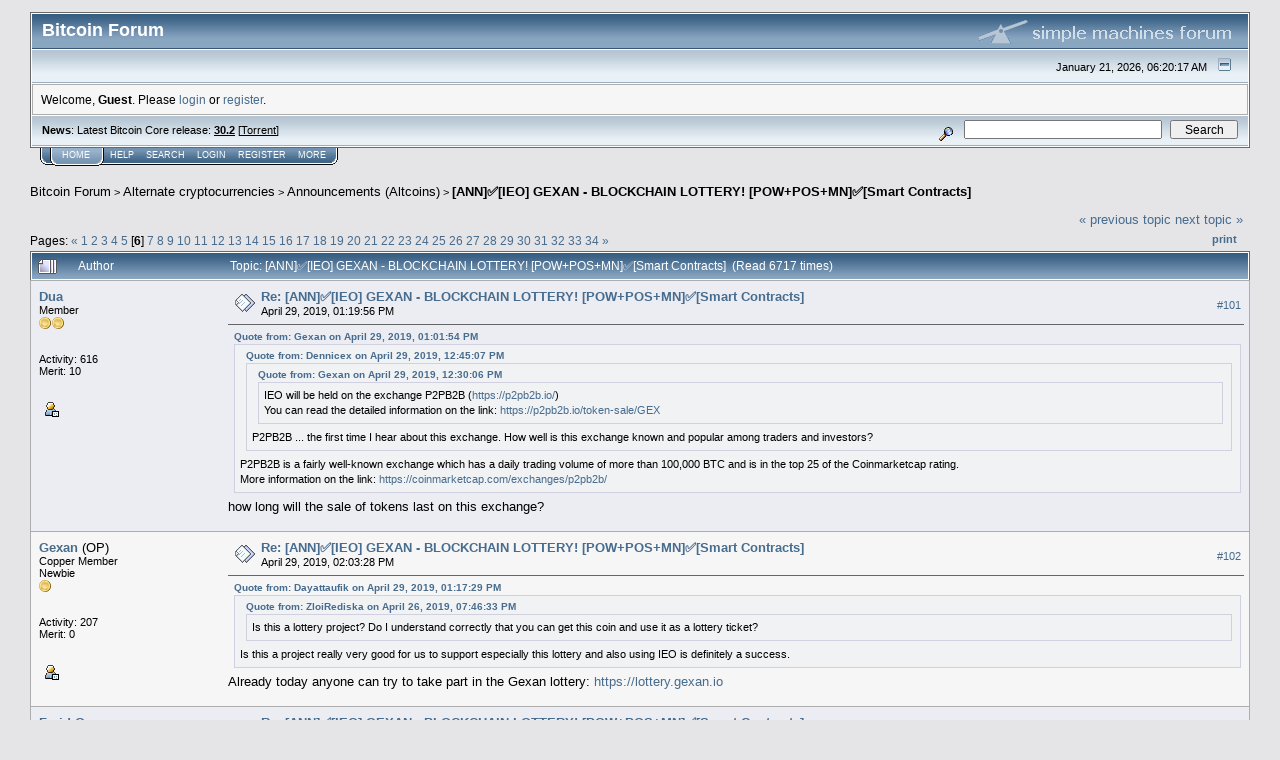

--- FILE ---
content_type: text/html; charset=ISO-8859-1
request_url: https://bitcointalk.org/index.php?topic=5136520.100
body_size: 19990
content:
<!DOCTYPE html PUBLIC "-//W3C//DTD XHTML 1.0 Transitional//EN" "http://www.w3.org/TR/xhtml1/DTD/xhtml1-transitional.dtd">
<html xmlns="http://www.w3.org/1999/xhtml"><head>
	<meta http-equiv="Content-Type" content="text/html; charset=ISO-8859-1" />
	<meta name="description" content="[ANN]&#9989;[IEO] GEXAN - BLOCKCHAIN LOTTERY! [POW+POS+MN]&#9989;[Smart Contracts]" />
	<meta http-equiv="Content-Language" content="en" />
	<meta name="keywords" content="bitcoin, forum, bitcoin forum, bitcointalk" />
	<script language="JavaScript" type="text/javascript" src="https://bitcointalk.org/Themes/default/script.js"></script>
	<script language="JavaScript" type="text/javascript"><!-- // --><![CDATA[
		var smf_theme_url = "https://bitcointalk.org/Themes/custom1";
		var smf_images_url = "https://bitcointalk.org/Themes/custom1/images";
		var smf_scripturl = "https://bitcointalk.org/index.php";
		var smf_iso_case_folding = false;
		var smf_charset = "ISO-8859-1";
	// ]]></script>
	<title>[ANN]&#9989;[IEO] GEXAN - BLOCKCHAIN LOTTERY! [POW+POS+MN]&#9989;[Smart Contracts]</title><![base64]>
	<link rel="stylesheet" type="text/css" href="https://bitcointalk.org/Themes/custom1/style.css" />
	 <!--[if !IE]> -->
	 <link rel="stylesheet" type="text/css" media="only screen and (min-device-width: 320px) and (max-device-width: 650px)" href="https://bitcointalk.org/Themes/custom1/mobile.css" />
	 <!-- <![endif]-->
	<link rel="stylesheet" type="text/css" href="https://bitcointalk.org/Themes/default/print.css" media="print" /><style type="text/css">
.msgcl1 {padding: 1px 1px 0 1px;}

</style>



	<link rel="help" href="https://bitcointalk.org/index.php?action=help" target="_blank" />
	<link rel="search" href="https://bitcointalk.org/index.php?action=search" />
	<link rel="contents" href="https://bitcointalk.org/index.php" />
	<link rel="alternate" type="application/rss+xml" title="Bitcoin Forum - RSS" href="https://bitcointalk.org/index.php?type=rss;action=.xml" />
	<link rel="prev" href="https://bitcointalk.org/index.php?topic=5136520.0;prev_next=prev" />
	<link rel="next" href="https://bitcointalk.org/index.php?topic=5136520.0;prev_next=next" />
	<link rel="index" href="https://bitcointalk.org/index.php?board=159.0" /><meta http-equiv="X-UA-Compatible" content="IE=EmulateIE7" />
<script language="JavaScript" type="text/javascript"><!-- // --><![CDATA[
		function showhide(msgnr)
		{
			if (document.getElementById("message"+msgnr).style.display == "")
			    {document.getElementById("message"+msgnr).style.display = "none";
			     document.getElementById("ignmsgbttns"+msgnr).style.visibility = "hidden";
			     document.getElementById("ignoremessage"+msgnr).style.display = "";
			     document.getElementById("ignfooter"+msgnr).style.display = "none";
			     document.getElementById("showhide"+msgnr).src = "https://bitcointalk.org/Themes/custom1/images/english/ignshow.gif";
			     document.getElementById("showhide"+msgnr).alt = "Show";
			     document.getElementById("ignprofile"+msgnr).style.display = "none";
			    }
			    else
			    {document.getElementById("message"+msgnr).style.display = "";
			     document.getElementById("ignmsgbttns"+msgnr).style.visibility = "visible";
			     document.getElementById("ignoremessage"+msgnr).style.display = "none";
			     document.getElementById("ignfooter"+msgnr).style.display = "";
			     document.getElementById("showhide"+msgnr).src = "https://bitcointalk.org/Themes/custom1/images/english/ignhide.gif";
			     document.getElementById("showhide"+msgnr).alt = "Hide";
			     document.getElementById("ignprofile"+msgnr).style.display = "";
			     }
		}
// ]]></script>

	<script language="JavaScript" type="text/javascript"><!-- // --><![CDATA[
		var current_header = false;

		function shrinkHeader(mode)
		{
			document.cookie = "upshrink=" + (mode ? 1 : 0);
			document.getElementById("upshrink").src = smf_images_url + (mode ? "/upshrink2.gif" : "/upshrink.gif");

			document.getElementById("upshrinkHeader").style.display = mode ? "none" : "";
			document.getElementById("upshrinkHeader2").style.display = mode ? "none" : "";

			current_header = mode;
		}
	// ]]></script>
		<script language="JavaScript" type="text/javascript"><!-- // --><![CDATA[
			var current_header_ic = false;

			function shrinkHeaderIC(mode)
			{
				document.cookie = "upshrinkIC=" + (mode ? 1 : 0);
				document.getElementById("upshrink_ic").src = smf_images_url + (mode ? "/expand.gif" : "/collapse.gif");

				document.getElementById("upshrinkHeaderIC").style.display = mode ? "none" : "";

				current_header_ic = mode;
			}
		// ]]></script></head>
<body>
	<div class="tborder" >
		<table width="100%" cellpadding="0" cellspacing="0" border="0" id="smfheader">
			<tr>
				<td class="catbg" height="32">
					<span style="font-family: Verdana, sans-serif; font-size: 140%; ">Bitcoin Forum</span>
				</td>
				<td align="right" class="catbg">
					<img src="https://bitcointalk.org/Themes/custom1/images/smflogo.gif" style="margin: 2px;" alt="" />
				</td>
			</tr>
		</table>
		<table width="100%" cellpadding="0" cellspacing="0" border="0" >
			<tr>
				<td class="titlebg2" height="32" align="right">
					<span class="smalltext">January 21, 2026, 06:20:17 AM</span>
					<a href="#" onclick="shrinkHeader(!current_header); return false;"><img id="upshrink" src="https://bitcointalk.org/Themes/custom1/images/upshrink.gif" alt="*" title="Shrink or expand the header." align="bottom" style="margin: 0 1ex;" /></a>
				</td>
			</tr>
			<tr id="upshrinkHeader">
				<td valign="top" colspan="2">
					<table width="100%" class="bordercolor" cellpadding="8" cellspacing="1" border="0" style="margin-top: 1px;">
						<tr>
							<td colspan="2" width="100%" valign="top" class="windowbg2" id="variousheadlinks"><span class="middletext">Welcome, <b>Guest</b>. Please <a href="https://bitcointalk.org/index.php?action=login">login</a> or <a href="https://bitcointalk.org/index.php?action=register">register</a>.				</span>
							</td>
						</tr>
					</table>
				</td>
			</tr>
		</table>
		<table id="upshrinkHeader2" width="100%" cellpadding="4" cellspacing="0" border="0">
			<tr>
				<td width="90%" class="titlebg2">
					<span class="smalltext"><b>News</b>: Latest Bitcoin Core release: <a class="ul" href="https://bitcoincore.org/en/download/"><b>30.2</b></a> [<a class="ul" href="https://bitcointalk.org/bitcoin-30.2.torrent">Torrent</a>]</span>
				</td>
				<td class="titlebg2" align="right" nowrap="nowrap" valign="top">
					<form action="https://bitcointalk.org/index.php?action=search2" method="post" accept-charset="ISO-8859-1" style="margin: 0;">
						<a href="https://bitcointalk.org/index.php?action=search;advanced"><img src="https://bitcointalk.org/Themes/custom1/images/filter.gif" align="middle" style="margin: 0 1ex;" alt="" /></a>
						<input type="text" name="search" value="" style="width: 190px;" />&nbsp;
						<input type="submit" name="submit" value="Search" style="width: 11ex;" />
						<input type="hidden" name="advanced" value="0" />
						<input type="hidden" name="topic" value="5136520" />
					</form>
				</td>
			</tr>
		</table>
	</div>
			<table cellpadding="0" cellspacing="0" border="0" style="margin-left: 10px;">
				<tr>
					<td class="maintab_first">&nbsp;</td><td class="maintab_active_first">&nbsp;</td>
				<td valign="top" class="maintab_active_back">
					<a href="https://bitcointalk.org/index.php">Home</a>
				</td><td class="maintab_active_last">&nbsp;</td>
				<td valign="top" class="maintab_back">
					<a href="https://bitcointalk.org/index.php?action=help">Help</a>
				</td>
				<td valign="top" class="maintab_back">
					<a href="https://bitcointalk.org/index.php?action=search">Search</a>
				</td>
				<td valign="top" class="maintab_back">
					<a href="https://bitcointalk.org/index.php?action=login">Login</a>
				</td>
				<td valign="top" class="maintab_back">
					<a href="https://bitcointalk.org/index.php?action=register">Register</a>
				</td>
				<td valign="top" class="maintab_back">
					<a href="/more.php">More</a>
				</td>
				<td class="maintab_last">&nbsp;</td>
			</tr>
		</table>
	<div id="bodyarea" style="padding: 1ex 0px 2ex 0px;">
<a name="top"></a>
<a name="msg50822925"></a>
<div><div class="nav" style="font-size: smaller; margin-bottom: 2ex; margin-top: 2ex;"><b><a href="https://bitcointalk.org/index.php" class="nav">Bitcoin Forum</a></b>&nbsp;>&nbsp;<b><a href="https://bitcointalk.org/index.php#6" class="nav">Alternate cryptocurrencies</a></b>&nbsp;>&nbsp;<b><a href="https://bitcointalk.org/index.php?board=159.0" class="nav">Announcements (Altcoins)</a></b>&nbsp;>&nbsp;<b><a href="https://bitcointalk.org/index.php?topic=5136520.0" class="nav">[ANN]&#9989;[IEO] GEXAN - BLOCKCHAIN LOTTERY! [POW+POS+MN]&#9989;[Smart Contracts]</a></b></div></div>
<table width="100%" cellpadding="0" cellspacing="0" border="0">
	<tr>
		<td class="middletext" valign="bottom" style="padding-bottom: 4px;">Pages: <span class="prevnext"><a class="navPages" href="https://bitcointalk.org/index.php?topic=5136520.80">&#171;</a> </span><a class="navPages" href="https://bitcointalk.org/index.php?topic=5136520.0">1</a> <a class="navPages" href="https://bitcointalk.org/index.php?topic=5136520.20">2</a> <a class="navPages" href="https://bitcointalk.org/index.php?topic=5136520.40">3</a> <a class="navPages" href="https://bitcointalk.org/index.php?topic=5136520.60">4</a> <a class="navPages" href="https://bitcointalk.org/index.php?topic=5136520.80">5</a> [<b>6</b>] <a class="navPages" href="https://bitcointalk.org/index.php?topic=5136520.120">7</a> <a class="navPages" href="https://bitcointalk.org/index.php?topic=5136520.140">8</a> <a class="navPages" href="https://bitcointalk.org/index.php?topic=5136520.160">9</a> <a class="navPages" href="https://bitcointalk.org/index.php?topic=5136520.180">10</a> <a class="navPages" href="https://bitcointalk.org/index.php?topic=5136520.200">11</a> <a class="navPages" href="https://bitcointalk.org/index.php?topic=5136520.220">12</a> <a class="navPages" href="https://bitcointalk.org/index.php?topic=5136520.240">13</a> <a class="navPages" href="https://bitcointalk.org/index.php?topic=5136520.260">14</a> <a class="navPages" href="https://bitcointalk.org/index.php?topic=5136520.280">15</a> <a class="navPages" href="https://bitcointalk.org/index.php?topic=5136520.300">16</a> <a class="navPages" href="https://bitcointalk.org/index.php?topic=5136520.320">17</a> <a class="navPages" href="https://bitcointalk.org/index.php?topic=5136520.340">18</a> <a class="navPages" href="https://bitcointalk.org/index.php?topic=5136520.360">19</a> <a class="navPages" href="https://bitcointalk.org/index.php?topic=5136520.380">20</a> <a class="navPages" href="https://bitcointalk.org/index.php?topic=5136520.400">21</a> <a class="navPages" href="https://bitcointalk.org/index.php?topic=5136520.420">22</a> <a class="navPages" href="https://bitcointalk.org/index.php?topic=5136520.440">23</a> <a class="navPages" href="https://bitcointalk.org/index.php?topic=5136520.460">24</a> <a class="navPages" href="https://bitcointalk.org/index.php?topic=5136520.480">25</a> <a class="navPages" href="https://bitcointalk.org/index.php?topic=5136520.500">26</a> <a class="navPages" href="https://bitcointalk.org/index.php?topic=5136520.520">27</a> <a class="navPages" href="https://bitcointalk.org/index.php?topic=5136520.540">28</a> <a class="navPages" href="https://bitcointalk.org/index.php?topic=5136520.560">29</a> <a class="navPages" href="https://bitcointalk.org/index.php?topic=5136520.580">30</a> <a class="navPages" href="https://bitcointalk.org/index.php?topic=5136520.600">31</a> <a class="navPages" href="https://bitcointalk.org/index.php?topic=5136520.620">32</a> <a class="navPages" href="https://bitcointalk.org/index.php?topic=5136520.640">33</a> <a class="navPages" href="https://bitcointalk.org/index.php?topic=5136520.660">34</a> <span class="prevnext"><a class="navPages" href="https://bitcointalk.org/index.php?topic=5136520.120">&#187;</a> </span></td>
		<td align="right" style="padding-right: 1ex;">
			<div class="nav" style="margin-bottom: 2px;"> <a href="https://bitcointalk.org/index.php?topic=5136520.0;prev_next=prev#new">&laquo; previous topic</a> <a href="https://bitcointalk.org/index.php?topic=5136520.0;prev_next=next#new">next topic &raquo;</a></div>
			<table cellpadding="0" cellspacing="0">
				<tr>
					
		<td class="mirrortab_first">&nbsp;</td>
		<td class="mirrortab_back"><a href="https://bitcointalk.org/index.php?action=printpage;topic=5136520.0" target="_blank">Print</a></td>
		<td class="mirrortab_last">&nbsp;</td>
				</tr>
			</table>
		</td>
	</tr>
</table>
<table width="100%" cellpadding="3" cellspacing="0" border="0" class="tborder" style="border-bottom: 0;">
		<tr class="catbg3">
				<td valign="middle" width="2%" style="padding-left: 6px;">
					<img src="https://bitcointalk.org/Themes/custom1/images/topic/veryhot_post.gif" align="bottom" alt="" />
				</td>
				<td width="13%"> Author</td>
				<td valign="middle" width="85%" style="padding-left: 6px;" id="top_subject">
						Topic: [ANN]&#9989;[IEO] GEXAN - BLOCKCHAIN LOTTERY! [POW+POS+MN]&#9989;[Smart Contracts] &nbsp;(Read 6717 times)
				</td>
		</tr>
</table>
<form action="https://bitcointalk.org/index.php?action=quickmod2;topic=5136520.100" method="post" accept-charset="ISO-8859-1" name="quickModForm" id="quickModForm" style="margin: 0;" onsubmit="return in_edit_mode == 1 ? modify_save('156f05ec5db29757b57276f51ca1ce0b') : confirm('Are you sure you want to do this?');">
<table cellpadding="0" cellspacing="0" border="0" width="100%" class="bordercolor"><tr><td class="msgcl1">
		<table width="100%" cellpadding="3" cellspacing="0" border="0">
			<tr><td class="windowbg">
				<table width="100%" cellpadding="5" cellspacing="0" style="table-layout: fixed;">
					<tr>
								<td valign="top" width="16%" rowspan="2" style="overflow: hidden;" class="poster_info">
							<b><a href="https://bitcointalk.org/index.php?action=profile;u=410257" title="View the profile of Dua">Dua</a></b>
							<div class="smalltext">
								Member<br />
								<img src="https://bitcointalk.org/Themes/custom1/images/star.gif" alt="*" border="0" /><img src="https://bitcointalk.org/Themes/custom1/images/star.gif" alt="*" border="0" /><br />
								<img src="https://bitcointalk.org/Themes/custom1/images/useroff.gif" alt="Offline" border="0" style="margin-top: 2px;" /><span class="smalltext"> Offline</span><br /><br />
								Activity: 616<br />
								Merit: 10<br /><br />
								
								
								
								<br />
								<a href="https://bitcointalk.org/index.php?action=profile;u=410257"><img src="https://bitcointalk.org/Themes/custom1/images/icons/profile_sm.gif" alt="View Profile" title="View Profile" border="0" /></a><br />
							</div>
						</td>
								<td valign="top" width="85%" height="100%" style="padding: 2px;" class="td_headerandpost with_column_bug">
							<table width="100%" border="0"><tr>
								<td valign="middle" width="26"><a href="https://bitcointalk.org/index.php?topic=5136520.msg50822925#msg50822925"><img src="https://bitcointalk.org/Themes/custom1/images/post/xx.gif" alt="" border="0" /></a></td>
								<td valign="middle">
												<div style="font-weight: bold;" class="subject" id="subject_50822925"><a href="https://bitcointalk.org/index.php?topic=5136520.msg50822925#msg50822925">Re: [ANN]&#9989;[IEO] GEXAN - BLOCKCHAIN LOTTERY! [POW+POS+MN]&#9989;[Smart Contracts]</a></div>
												<div class="smalltext">April 29, 2019, 01:19:56 PM</div></td>
										  <td align="right" valign="middle" height="20" style="font-size: smaller; padding-top: 4px;" class="td_buttons" ><div id="ignmsgbttns101" style="visibility: visible;">  <a class="message_number" style="vertical-align: middle;" href="https://bitcointalk.org/index.php?topic=5136520.msg50822925#msg50822925">#101</a>
		 </div>
								</td>
							</tr></table>
									 <hr width="100%" size="1" class="hrcolor"  style="margin-top: 4px;" />
							<div class="post"><div class="quoteheader"><a href="https://bitcointalk.org/index.php?topic=5136520.msg50822652#msg50822652">Quote from: Gexan on April 29, 2019, 01:01:54 PM</a></div><div class="quote"><div class="quoteheader"><a href="https://bitcointalk.org/index.php?topic=5136520.msg50822443#msg50822443">Quote from: Dennicex on April 29, 2019, 12:45:07 PM</a></div><div class="quote"><div class="quoteheader"><a href="https://bitcointalk.org/index.php?topic=5136520.msg50822250#msg50822250">Quote from: Gexan on April 29, 2019, 12:30:06 PM</a></div><div class="quote">IEO will be held on the exchange P2PB2B (<a class="ul" href="https://p2pb2b.io/">https://p2pb2b.io/</a>)<br />You can read the detailed information on the link: <a class="ul" href="https://p2pb2b.io/token-sale/GEX">https://p2pb2b.io/token-sale/GEX</a><br /></div>P2PB2B ... the first time I hear about this exchange. How well is this exchange known and popular among traders and investors?<br /></div>P2PB2B is a fairly well-known exchange which has a daily trading volume of more than 100,000 BTC and is in the top 25 of the Coinmarketcap rating.<br />More information on the link: <a class="ul" href="https://coinmarketcap.com/exchanges/p2pb2b/">https://coinmarketcap.com/exchanges/p2pb2b/</a><br /></div>how long will the sale of tokens last on this exchange?</div>
						</td>
					</tr>
					<tr>
						<td valign="bottom" class="smalltext" width="85%">
							<table width="100%" border="0" style="table-layout: fixed;"><tr>
								<td colspan="2" class="smalltext" width="100%">
								</td>
							</tr><tr>
								<td valign="bottom" class="smalltext" id="modified_50822925">
								</td>
								<td align="right" valign="bottom" class="smalltext">
									<img src="https://bitcointalk.org/Themes/custom1/images/ip.gif" alt="" border="0" />
								</td>
							</tr></table>
						</td>
					</tr>
				</table>
			</td></tr>
		</table>
	</td></tr><tr><td class="msgcl1">
		<a name="msg50823541"></a>
		<table width="100%" cellpadding="3" cellspacing="0" border="0">
			<tr><td class="windowbg2">
				<table width="100%" cellpadding="5" cellspacing="0" style="table-layout: fixed;">
					<tr>
								<td valign="top" width="16%" rowspan="2" style="overflow: hidden;" class="poster_info">
							<b><a href="https://bitcointalk.org/index.php?action=profile;u=2431713" title="View the profile of Gexan">Gexan</a></b> <span title="This member is the topic-starter" style="cursor: help;">(OP)</span>
							<div class="smalltext">
								Copper Member<br />
								Newbie<br />
								<img src="https://bitcointalk.org/Themes/custom1/images/star.gif" alt="*" border="0" /><br />
								<img src="https://bitcointalk.org/Themes/custom1/images/useroff.gif" alt="Offline" border="0" style="margin-top: 2px;" /><span class="smalltext"> Offline</span><br /><br />
								Activity: 207<br />
								Merit: 0<br /><br />
								
								
								
								<br />
								<a href="https://bitcointalk.org/index.php?action=profile;u=2431713"><img src="https://bitcointalk.org/Themes/custom1/images/icons/profile_sm.gif" alt="View Profile" title="View Profile" border="0" /></a><br />
							</div>
						</td>
								<td valign="top" width="85%" height="100%" style="padding: 2px;" class="td_headerandpost with_column_bug">
							<table width="100%" border="0"><tr>
								<td valign="middle" width="26"><a href="https://bitcointalk.org/index.php?topic=5136520.msg50823541#msg50823541"><img src="https://bitcointalk.org/Themes/custom1/images/post/xx.gif" alt="" border="0" /></a></td>
								<td valign="middle">
												<div style="font-weight: bold;" class="subject" id="subject_50823541"><a href="https://bitcointalk.org/index.php?topic=5136520.msg50823541#msg50823541">Re: [ANN]&#9989;[IEO] GEXAN - BLOCKCHAIN LOTTERY! [POW+POS+MN]&#9989;[Smart Contracts]</a></div>
												<div class="smalltext">April 29, 2019, 02:03:28 PM</div></td>
										  <td align="right" valign="middle" height="20" style="font-size: smaller; padding-top: 4px;" class="td_buttons" ><div id="ignmsgbttns102" style="visibility: visible;">  <a class="message_number" style="vertical-align: middle;" href="https://bitcointalk.org/index.php?topic=5136520.msg50823541#msg50823541">#102</a>
		 </div>
								</td>
							</tr></table>
									 <hr width="100%" size="1" class="hrcolor"  style="margin-top: 4px;" />
							<div class="post"><div class="quoteheader"><a href="https://bitcointalk.org/index.php?topic=5136520.msg50822882#msg50822882">Quote from: Dayattaufik on April 29, 2019, 01:17:29 PM</a></div><div class="quote"><div class="quoteheader"><a href="https://bitcointalk.org/index.php?topic=5136520.msg50787418#msg50787418">Quote from: ZloiRediska on April 26, 2019, 07:46:33 PM</a></div><div class="quote">Is this a lottery project? Do I understand correctly that you can get this coin and use it as a lottery ticket?<br /></div>Is this a project really very good for us to support especially this lottery and also using IEO is definitely a success.<br /></div>Already today anyone can try to take part in the Gexan lottery: <a class="ul" href="https://lottery.gexan.io">https://lottery.gexan.io</a></div>
						</td>
					</tr>
					<tr>
						<td valign="bottom" class="smalltext" width="85%">
							<table width="100%" border="0" style="table-layout: fixed;"><tr>
								<td colspan="2" class="smalltext" width="100%">
								</td>
							</tr><tr>
								<td valign="bottom" class="smalltext" id="modified_50823541">
								</td>
								<td align="right" valign="bottom" class="smalltext">
									<img src="https://bitcointalk.org/Themes/custom1/images/ip.gif" alt="" border="0" />
								</td>
							</tr></table>
						</td>
					</tr>
				</table>
			</td></tr>
		</table>
	</td></tr><tr><td class="msgcl1">
		<a name="msg50823714"></a>
		<table width="100%" cellpadding="3" cellspacing="0" border="0">
			<tr><td class="windowbg">
				<table width="100%" cellpadding="5" cellspacing="0" style="table-layout: fixed;">
					<tr>
								<td valign="top" width="16%" rowspan="2" style="overflow: hidden;" class="poster_info">
							<b><a href="https://bitcointalk.org/index.php?action=profile;u=2561291" title="View the profile of Farid-Ozy">Farid-Ozy</a></b>
							<div class="smalltext">
								Jr. Member<br />
								<img src="https://bitcointalk.org/Themes/custom1/images/star.gif" alt="*" border="0" /><br />
								<img src="https://bitcointalk.org/Themes/custom1/images/useroff.gif" alt="Offline" border="0" style="margin-top: 2px;" /><span class="smalltext"> Offline</span><br /><br />
								Activity: 154<br />
								Merit: 1<br /><br />
								
								
								
								<br />
								<a href="https://bitcointalk.org/index.php?action=profile;u=2561291"><img src="https://bitcointalk.org/Themes/custom1/images/icons/profile_sm.gif" alt="View Profile" title="View Profile" border="0" /></a><br />
							</div>
						</td>
								<td valign="top" width="85%" height="100%" style="padding: 2px;" class="td_headerandpost with_column_bug">
							<table width="100%" border="0"><tr>
								<td valign="middle" width="26"><a href="https://bitcointalk.org/index.php?topic=5136520.msg50823714#msg50823714"><img src="https://bitcointalk.org/Themes/custom1/images/post/xx.gif" alt="" border="0" /></a></td>
								<td valign="middle">
												<div style="font-weight: bold;" class="subject" id="subject_50823714"><a href="https://bitcointalk.org/index.php?topic=5136520.msg50823714#msg50823714">Re: [ANN]&#9989;[IEO] GEXAN - BLOCKCHAIN LOTTERY! [POW+POS+MN]&#9989;[Smart Contracts]</a></div>
												<div class="smalltext">April 29, 2019, 02:15:19 PM</div></td>
										  <td align="right" valign="middle" height="20" style="font-size: smaller; padding-top: 4px;" class="td_buttons" ><div id="ignmsgbttns103" style="visibility: visible;">  <a class="message_number" style="vertical-align: middle;" href="https://bitcointalk.org/index.php?topic=5136520.msg50823714#msg50823714">#103</a>
		 </div>
								</td>
							</tr></table>
									 <hr width="100%" size="1" class="hrcolor"  style="margin-top: 4px;" />
							<div class="post"><div class="quoteheader"><a href="https://bitcointalk.org/index.php?topic=5136520.msg50822882#msg50822882">Quote from: Dayattaufik on April 29, 2019, 01:17:29 PM</a></div><div class="quote"><div class="quoteheader"><a href="https://bitcointalk.org/index.php?topic=5136520.msg50787418#msg50787418">Quote from: ZloiRediska on April 26, 2019, 07:46:33 PM</a></div><div class="quote">Is this a lottery project? Do I understand correctly that you can get this coin and use it as a lottery ticket?<br /></div>Is this a project really very good for us to support especially this lottery and also using IEO is definitely a success.<br /></div>This project is based on amateurs of amateur games, and there are a lot of such people now and everyone is ready to play and invest</div>
						</td>
					</tr>
					<tr>
						<td valign="bottom" class="smalltext" width="85%">
							<table width="100%" border="0" style="table-layout: fixed;"><tr>
								<td colspan="2" class="smalltext" width="100%">
								</td>
							</tr><tr>
								<td valign="bottom" class="smalltext" id="modified_50823714">
								</td>
								<td align="right" valign="bottom" class="smalltext">
									<img src="https://bitcointalk.org/Themes/custom1/images/ip.gif" alt="" border="0" />
								</td>
							</tr></table>
						</td>
					</tr>
				</table>
			</td></tr>
		</table>
	</td></tr><tr><td class="msgcl1">
		<a name="msg50824245"></a>
		<table width="100%" cellpadding="3" cellspacing="0" border="0">
			<tr><td class="windowbg2">
				<table width="100%" cellpadding="5" cellspacing="0" style="table-layout: fixed;">
					<tr>
								<td valign="top" width="16%" rowspan="2" style="overflow: hidden;" class="poster_info">
							<b><a href="https://bitcointalk.org/index.php?action=profile;u=949550" title="View the profile of Margary">Margary</a></b>
							<div class="smalltext">
								Sr. Member<br />
								<img src="https://bitcointalk.org/Themes/custom1/images/star.gif" alt="*" border="0" /><img src="https://bitcointalk.org/Themes/custom1/images/star.gif" alt="*" border="0" /><img src="https://bitcointalk.org/Themes/custom1/images/star.gif" alt="*" border="0" /><img src="https://bitcointalk.org/Themes/custom1/images/star.gif" alt="*" border="0" /><br />
								<img src="https://bitcointalk.org/Themes/custom1/images/useroff.gif" alt="Offline" border="0" style="margin-top: 2px;" /><span class="smalltext"> Offline</span><br /><br />
								Activity: 854<br />
								Merit: 252<br /><br />
								<div style="overflow: auto; width: 100%;"><img src="/useravatars/avatar_949550.png" alt="" class="avatar" border="0" /></div><br />
								&#9733;Bitvest.io&#9733; Play Plinko or Invest!<br />
								<br />
								
								
								
								<br />
								<a href="https://bitcointalk.org/index.php?action=profile;u=949550"><img src="https://bitcointalk.org/Themes/custom1/images/icons/profile_sm.gif" alt="View Profile" title="View Profile" border="0" /></a><br />
							</div>
						</td>
								<td valign="top" width="85%" height="100%" style="padding: 2px;" class="td_headerandpost with_column_bug">
							<table width="100%" border="0"><tr>
								<td valign="middle" width="26"><a href="https://bitcointalk.org/index.php?topic=5136520.msg50824245#msg50824245"><img src="https://bitcointalk.org/Themes/custom1/images/post/xx.gif" alt="" border="0" /></a></td>
								<td valign="middle">
												<div style="font-weight: bold;" class="subject" id="subject_50824245"><a href="https://bitcointalk.org/index.php?topic=5136520.msg50824245#msg50824245">Re: [ANN]&#9989;[IEO] GEXAN - BLOCKCHAIN LOTTERY! [POW+POS+MN]&#9989;[Smart Contracts]</a></div>
												<div class="smalltext">April 29, 2019, 02:54:46 PM</div></td>
										  <td align="right" valign="middle" height="20" style="font-size: smaller; padding-top: 4px;" class="td_buttons" ><div id="ignmsgbttns104" style="visibility: visible;">  <a class="message_number" style="vertical-align: middle;" href="https://bitcointalk.org/index.php?topic=5136520.msg50824245#msg50824245">#104</a>
		 </div>
								</td>
							</tr></table>
									 <hr width="100%" size="1" class="hrcolor"  style="margin-top: 4px;" />
							<div class="post"><div class="quoteheader"><a href="https://bitcointalk.org/index.php?topic=5136520.msg50823714#msg50823714">Quote from: Farid-Ozy on April 29, 2019, 02:15:19 PM</a></div><div class="quote"><div class="quoteheader"><a href="https://bitcointalk.org/index.php?topic=5136520.msg50822882#msg50822882">Quote from: Dayattaufik on April 29, 2019, 01:17:29 PM</a></div><div class="quote"><div class="quoteheader"><a href="https://bitcointalk.org/index.php?topic=5136520.msg50787418#msg50787418">Quote from: ZloiRediska on April 26, 2019, 07:46:33 PM</a></div><div class="quote">Is this a lottery project? Do I understand correctly that you can get this coin and use it as a lottery ticket?<br /></div>Is this a project really very good for us to support especially this lottery and also using IEO is definitely a success.<br /></div>This project is based on amateurs of amateur games, and there are a lot of such people now and everyone is ready to play and invest<br /></div><br />I know a lot of people, who playing games, investing money there. they make quite a lot of money on this. it is very profitable and interesting. in the future people will use it</div>
						</td>
					</tr>
					<tr>
						<td valign="bottom" class="smalltext" width="85%">
							<table width="100%" border="0" style="table-layout: fixed;"><tr>
								<td colspan="2" class="smalltext" width="100%">
								</td>
							</tr><tr>
								<td valign="bottom" class="smalltext" id="modified_50824245">
								</td>
								<td align="right" valign="bottom" class="smalltext">
									<img src="https://bitcointalk.org/Themes/custom1/images/ip.gif" alt="" border="0" />
								</td>
							</tr></table>
							<hr width="100%" size="1" class="hrcolor" />
							<div class="signature sig949550"><div align="center"><table style="font: inherit; color: inherit;"><tr><td valign="top" style="font: inherit; color: inherit;"><div align="center"><a rel="ugc" class="ul" href="https://bitvest.io/"><b><span style="font-size: 2pt !important; line-height: 1.3em;"><span style="color: #FFCC00;">&#9608;&#9608;&#9608;&#9608;&#9608;&#9608;&#9608;&#9608;&#9608;&#9608;&#9608;&#9608;&#9608;&#9608;&#9608;&#9608;&#9608;&#9608;&#9608;&nbsp;&nbsp; <span style="color: black;"><span style="font-size: 5pt !important; line-height: 1.3em;">&#9733; &#9733; &#9733; &#9733; &#9733;</span></span>&nbsp;&nbsp; <span style="color: #466CC9;">&#9608;&#9608;&#9608;&#9608;&#9608;&#9608;&#9608;&#9608;&#9608;&#9608;&#9608;&#9608;&#9608;&#9608;&#9608;&#9608;&#9608;&#9608;&#9608;</span></span></span><br /><span style="font-family: Ubuntu;"><span style="font-size: 28px !important; line-height: 1.3em;"><span style="color: #FFCC00;">BIT</span><span style="color: #466CC9;">VEST</span></span></span></b></a></div></td><td valign="top" style="font: inherit; color: inherit;"><div align="center"><span style="font-size: 8pt !important; line-height: 1.3em;"><b><span style="color: red;">&#9553;</span><br />&#9733;<br /><span style="color: red;">&#9553;</span></b></span></div></td><td valign="top" style="font: inherit; color: inherit;"><a rel="ugc" class="ul" href="https://bitvest.io/"><span style="font-family: Arial Black;"><span style="font-size: 14pt !important; line-height: 1.3em;"><b><span style="color: #FFCC00;">BIG WINNER!</span><br /><span style="font-size: 9pt !important; line-height: 1.3em;"><span style="color: #466CC9;">[15.00000000 BTC]</span></span></b></span></span></a></td><td valign="top" style="font: inherit; color: inherit;"><div align="center"><span style="font-size: 8pt !important; line-height: 1.3em;"><b><span style="color: red;">&#9553;</span><br />&#9733;<br /><span style="color: red;">&#9553;</span></b></span></div></td><td valign="top" style="font: inherit; color: inherit;"><a rel="ugc" class="ul" href="https://bitvest.io/"><span style="font-family: Arial;"><span style="font-size: 2pt !important; line-height: 1.3em;"><span style="color: #AE90D9;">&#9604;&#9608;&#9608;&#9608;&#9608;&#9608;&#9608;&#9608;&#9608;&#9608;&#9608;&#9608;&#9608;&#9608;&#9608;&#9608;&#9608;&#9608;&#9608;&#9608;&#9608;&#9604;<br />&#9608;&#9608;&#9608;&#9608;&#9608;&#9608;&#9608;&#9608;&#9608;&#9608;&#9608;&#9608;&#9608;&#9608;&#9608;&#9608;&#9608;&#9608;&#9608;&#9608;&#9608;&#9608;<br />&#9608;&#9608;&#9608;&#9608;&#9608;&#9608;&#9608;&#9608;&#9608;&#9608;&#9600;&#9600;&#9608;&#9608;&#9608;&#9608;&#9608;&#9608;&#9608;&#9608;&#9608;&#9608;<br />&#9608;&#9608;&#9608;&#9608;&#9608;&#9608;&#9608;&#9608;&#9608;&#9617;&#9617;&#9617;&#9617;&#9608;&#9608;&#9608;&#9608;&#9608;&#9608;&#9608;&#9608;&#9608;<br />&#9608;&#9608;&#9608;&#9608;&#9608;&#9608;&#9608;&#9608;&#9608;&#9608;&#9604;&#9604;&#9608;&#9608;&#9608;&#9608;&#9608;&#9608;&#9608;&#9608;&#9608;&#9608;<br />&#9608;&#9608;&#9608;&#9608;&#9608;&#9608;&#9608;&#9600;&#9600;&#9608;&#9608;&#9608;&#9608;&#9600;&#9600;&#9608;&#9608;&#9608;&#9608;&#9608;&#9608;&#9608;<br />&#9608;&#9608;&#9608;&#9608;&#9608;&#9608;&#9617;&#9617;&#9617;&#9617;&#9608;&#9608;&#9617;&#9617;&#9617;&#9617;&#9608;&#9608;&#9608;&#9608;&#9608;&#9608;<br />&#9608;&#9608;&#9608;&#9608;&#9608;&#9608;&#9608;&#9604;&#9604;&#9608;&#9608;&#9608;&#9608;&#9604;&#9604;&#9608;&#9608;&#9608;&#9608;&#9608;&#9608;&#9608;<br />&#9608;&#9608;&#9608;&#9608;&#9600;&#9600;&#9608;&#9608;&#9608;&#9608;&#9600;&#9600;&#9608;&#9608;&#9608;&#9608;&#9600;&#9600;&#9608;&#9608;&#9608;&#9608;<br />&#9608;&#9608;&#9608;&#9617;&#9617;&#9617;&#9617;&#9608;&#9608;&#9617;&#9617;&#9617;&#9617;&#9608;&#9608;&#9617;&#9617;&#9617;&#9617;&#9608;&#9608;&#9608;<br />&#9608;&#9608;&#9608;&#9608;&#9604;&#9604;&#9608;&#9608;&#9608;&#9608;&#9604;&#9604;&#9608;&#9608;&#9608;&#9608;&#9604;&#9604;&#9608;&#9608;&#9608;&#9608;<br />&#9608;&#9608;&#9608;&#9608;&#9608;&#9608;&#9608;&#9608;&#9608;&#9608;&#9608;&#9608;&#9608;&#9608;&#9608;&#9608;&#9608;&#9608;&#9608;&#9608;&#9608;&#9608;<br />&#9600;&#9608;&#9608;&#9608;&#9608;&#9608;&#9608;&#9608;&#9608;&#9608;&#9608;&#9608;&#9608;&#9608;&#9608;&#9608;&#9608;&#9608;&#9608;&#9608;&#9608;&#9600;</span></span></span></a></td><td valign="top" style="font: inherit; color: inherit;"><a rel="ugc" class="ul" href="https://bitvest.io/"><span style="font-family: Arial;"><span style="font-size: 2pt !important; line-height: 1.3em;"><span style="color: #AA0000;">&#9604;&#9608;&#9608;&#9608;&#9608;&#9608;&#9608;&#9608;&#9608;&#9608;&#9608;&#9608;&#9608;&#9608;&#9608;&#9608;&#9608;&#9608;&#9608;&#9608;&#9608;&#9604;<br />&#9608;&#9608;&#9608;&#9608;&#9608;&#9608;&#9608;&#9608;&#9608;&#9608;&#9608;&#9608;&#9608;&#9608;&#9608;&#9608;&#9608;&#9608;&#9608;&#9608;&#9608;&#9608;<br />&#9608;&#9608;&#9608;&#9608;&#9608;&#9600;&#9600;&#9608;&#9600;&#9600;&#9600;&#9600;&#9600;&#9600;&#9608;&#9608;&#9600;&#9600;&#9608;&#9608;&#9608;&#9608;<br />&#9608;&#9608;&#9608;&#9608;&#9608;&#9617;&#9617;&#9617;&#9617;&#9617;&#9617;&#9617;&#9617;&#9617;&#9617;&#9617;&#9617;&#9617;&#9604;&#9608;&#9608;&#9608;<br />&#9608;&#9608;&#9608;&#9608;&#9608;&#9617;&#9617;&#9617;&#9617;&#9617;&#9617;&#9617;&#9617;&#9617;&#9617;&#9617;&#9617;&#9604;&#9608;&#9608;&#9608;&#9608;<br />&#9608;&#9608;&#9608;&#9608;&#9608;&#9617;&#9617;&#9604;&#9608;&#9608;&#9608;&#9604;&#9617;&#9617;&#9617;&#9617;&#9608;&#9608;&#9608;&#9608;&#9608;&#9608;<br />&#9608;&#9608;&#9608;&#9608;&#9608;&#9604;&#9604;&#9608;&#9608;&#9608;&#9600;&#9617;&#9617;&#9617;&#9617;&#9604;&#9608;&#9608;&#9608;&#9608;&#9608;&#9608;<br />&#9608;&#9608;&#9608;&#9608;&#9608;&#9608;&#9608;&#9608;&#9608;&#9617;&#9617;&#9617;&#9617;&#9617;&#9617;&#9608;&#9608;&#9608;&#9608;&#9608;&#9608;&#9608;<br />&#9608;&#9608;&#9608;&#9608;&#9608;&#9608;&#9608;&#9608;&#9617;&#9617;&#9617;&#9617;&#9617;&#9617;&#9617;&#9608;&#9608;&#9608;&#9608;&#9608;&#9608;&#9608;<br />&#9608;&#9608;&#9608;&#9608;&#9608;&#9608;&#9608;&#9617;&#9617;&#9617;&#9617;&#9617;&#9617;&#9617;&#9617;&#9608;&#9608;&#9608;&#9608;&#9608;&#9608;&#9608;<br />&#9608;&#9608;&#9608;&#9608;&#9608;&#9608;&#9608;&#9604;&#9604;&#9604;&#9604;&#9604;&#9604;&#9604;&#9604;&#9608;&#9608;&#9608;&#9608;&#9608;&#9608;&#9608;<br />&#9608;&#9608;&#9608;&#9608;&#9608;&#9608;&#9608;&#9608;&#9608;&#9608;&#9608;&#9608;&#9608;&#9608;&#9608;&#9608;&#9608;&#9608;&#9608;&#9608;&#9608;&#9608;<br />&#9600;&#9608;&#9608;&#9608;&#9608;&#9608;&#9608;&#9608;&#9608;&#9608;&#9608;&#9608;&#9608;&#9608;&#9608;&#9608;&#9608;&#9608;&#9608;&#9608;&#9608;&#9600;</span></span></span></a></td><td valign="top" style="font: inherit; color: inherit;"><a rel="ugc" class="ul" href="https://bitvest.io/"><span style="font-family: Arial;"><span style="font-size: 2pt !important; line-height: 1.3em;"><span style="color: #000;">&#9604;&#9608;&#9608;&#9608;&#9608;&#9608;&#9608;&#9608;&#9608;&#9608;&#9608;&#9608;&#9608;&#9608;&#9608;&#9608;&#9608;&#9608;&#9608;&#9608;&#9608;&#9604;<br />&#9608;&#9608;&#9608;&#9608;&#9608;&#9608;&#9608;&#9608;&#9608;&#9608;&#9608;&#9608;&#9608;&#9608;&#9608;&#9600;&#9600;&#9600;&#9600;&#9600;&#9600;&#9600;<br />&#9608;&#9608;&#9608;&#9608;&#9608;&#9608;&#9608;&#9608;&#9608;&#9608;&#9608;&#9600;&#9600;&#9604;&#9604;&#9608;&#9617;&#9617;&#9617;&#9617;&#9617;&#9608;<br />&#9608;&#9608;&#9608;&#9608;&#9608;&#9608;&#9608;&#9608;&#9608;&#9600;&#9617;&#9617;&#9608;&#9608;&#9608;&#9608;&#9608;&#9617;&#9617;&#9617;&#9617;&#9608;<br />&#9608;&#9608;&#9608;&#9608;&#9608;&#9608;&#9608;&#9600;&#9617;&#9617;&#9617;&#9617;&#9617;&#9608;&#9608;&#9608;&#9608;&#9600;&#9617;&#9617;&#9617;&#9600;<br />&#9608;&#9608;&#9608;&#9608;&#9608;&#9608;&#9617;&#9617;&#9617;&#9617;&#9617;&#9617;&#9617;&#9617;&#9600;&#9604;&#9604;&#9608;&#9608;&#9608;&#9608;&#9608;<br />&#9608;&#9608;&#9608;&#9608;&#9608;&#9617;&#9604;&#9617;&#9617;&#9617;&#9617;&#9617;&#9604;&#9608;&#9608;&#9608;&#9608;&#9608;&#9608;&#9600;&#9600;&#9608;<br />&#9608;&#9608;&#9608;&#9608;&#9617;&#9608;&#9608;&#9608;&#9608;&#9604;&#9617;&#9608;&#9608;&#9608;&#9608;&#9608;&#9608;&#9608;&#9617;&#9617;&#9617;&#9617;<br />&#9608;&#9608;&#9608;&#9617;&#9608;&#9608;&#9608;&#9608;&#9608;&#9617;&#9608;&#9608;&#9608;&#9608;&#9608;&#9608;&#9608;&#9608;&#9608;&#9617;&#9617;&#9608;<br />&#9608;&#9608;&#9608;&#9617;&#9617;&#9617;&#9600;&#9608;&#9617;&#9608;&#9608;&#9608;&#9608;&#9608;&#9608;&#9608;&#9608;&#9608;&#9608;&#9617;&#9617;&#9608;<br />&#9608;&#9608;&#9608;&#9617;&#9617;&#9617;&#9617;&#9617;&#9617;&#9608;&#9608;&#9608;&#9608;&#9600;&#9600;&#9608;&#9608;&#9600;&#9617;&#9617;&#9617;&#9617;<br />&#9608;&#9608;&#9608;&#9617;&#9617;&#9617;&#9617;&#9617;&#9617;&#9608;&#9608;&#9608;&#9617;&#9617;&#9617;&#9617;&#9617;&#9617;&#9617;&#9617;&#9617;&#9617;<br />&#9600;&#9608;&#9608;&#9617;&#9604;&#9604;&#9604;&#9604;&#9617;&#9608;&#9608;&#9608;&#9608;&#9604;&#9604;&#9608;&#9608;&#9604;&#9617;&#9617;&#9617;&#9617;</span></span></span></a></td><td valign="top" style="font: inherit; color: inherit;"><a rel="ugc" class="ul" href="https://bitvest.io/"><span style="font-family: Arial;"><span style="font-size: 2pt !important; line-height: 1.3em;"><span style="color: #DB802D;">&#9604;&#9608;&#9608;&#9608;&#9608;&#9608;&#9608;&#9608;&#9608;&#9608;&#9608;&#9608;&#9608;&#9600;&#9600;&#9600;&#9600;&#9600;&#9600;&#9600;&#9608;&#9608;&#9604;<br />&#9608;&#9608;&#9608;&#9608;&#9608;&#9608;&#9608;&#9608;&#9608;&#9608;&#9608;&#9608;&#9608;&#9617;&#9608;&#9600;&#9600;&#9600;&#9608;&#9617;&#9608;&#9608;&#9608;<br />&#9608;&#9608;&#9608;&#9608;&#9608;&#9608;&#9608;&#9608;&#9608;&#9608;&#9600;&#9600;&#9617;&#9608;&#9600;&#9617;&#9617;&#9617;&#9600;&#9608;&#9617;&#9600;&#9600;<br />&#9608;&#9608;&#9608;&#9608;&#9608;&#9608;&#9608;&#9600;&#9617;&#9604;&#9604;&#9608;&#9617;&#9608;&#9617;&#9617;&#9617;&#9617;&#9617;&#9608;&#9617;&#9608;&#9604;<br />&#9608;&#9608;&#9608;&#9608;&#9600;&#9617;&#9604;&#9604;&#9608;&#9608;&#9608;&#9608;&#9617;&#9600;&#9608;&#9617;&#9617;&#9617;&#9608;&#9600;&#9617;&#9608;&#9608;<br />&#9608;&#9608;&#9608;&#9617;&#9604;&#9608;&#9608;&#9608;&#9608;&#9600;&#9600;&#9617;&#9604;&#9617;&#9600;&#9608;&#9617;&#9608;&#9600;&#9617;&#9604;&#9617;&#9600;<br />&#9608;&#9600;&#9617;&#9608;&#9608;&#9608;&#9600;&#9600;&#9600;&#9617;&#9617;&#9608;&#9608;&#9608;&#9617;&#9600;&#9608;&#9600;&#9617;&#9608;&#9608;&#9608;&#9617;<br />&#9600;&#9617;&#9608;&#9608;&#9608;&#9600;&#9617;&#9617;&#9617;&#9617;&#9617;&#9608;&#9608;&#9608;&#9608;&#9604;&#9617;&#9604;&#9608;&#9608;&#9608;&#9608;&#9617;<br />&#9617;&#9608;&#9608;&#9608;&#9600;&#9617;&#9617;&#9617;&#9617;&#9617;&#9617;&#9617;&#9608;&#9608;&#9608;&#9608;&#9608;&#9608;&#9608;&#9608;&#9608;&#9617;&#9617;<br />&#9617;&#9608;&#9608;&#9608;&#9617;&#9617;&#9617;&#9617;&#9617;&#9617;&#9617;&#9617;&#9617;&#9608;&#9608;&#9608;&#9608;&#9608;&#9608;&#9608;&#9617;&#9617;&#9617;<br />&#9608;&#9608;&#9608;&#9600;&#9617;&#9608;&#9608;&#9617;&#9617;&#9617;&#9617;&#9617;&#9617;&#9600;&#9617;&#9604;&#9604;&#9604;&#9617;&#9600;&#9617;&#9617;&#9617;<br />&#9608;&#9608;&#9608;&#9617;&#9608;&#9608;&#9608;&#9608;&#9608;&#9608;&#9604;&#9604;&#9617;&#9604;&#9608;&#9608;&#9608;&#9608;&#9608;&#9604;&#9617;&#9604;&#9604;<br />&#9600;&#9608;&#9608;&#9617;&#9608;&#9608;&#9608;&#9608;&#9608;&#9608;&#9608;&#9608;&#9617;&#9608;&#9608;&#9608;&#9608;&#9608;&#9608;&#9608;&#9617;&#9608;&#9600;</span></span></span></a></td><td valign="top" style="font: inherit; color: inherit;"><a rel="ugc" class="ul" href="https://bitvest.io/"><span style="font-family: Arial;"><span style="font-size: 2pt !important; line-height: 1.3em;"><span style="color: #466CC9;">&#9604;&#9608;&#9608;&#9608;&#9608;&#9608;&#9608;&#9608;&#9608;&#9608;&#9608;&#9608;&#9608;&#9608;&#9608;&#9608;&#9608;&#9608;&#9608;&#9608;&#9608;&#9604;<br />&#9608;&#9608;&#9608;&#9608;&#9608;&#9608;&#9608;&#9608;&#9600;&#9600;&#9617;&#9617;&#9617;&#9600;&#9600;&#9608;&#9608;&#9608;&#9608;&#9608;&#9608;&#9608;<br />&#9608;&#9608;&#9608;&#9600;&#9600;&#9617;&#9617;&#9617;&#9617;&#9617;&#9604;&#9604;&#9604;&#9617;&#9617;&#9617;&#9617;&#9600;&#9600;&#9600;&#9608;&#9608;<br />&#9608;&#9608;&#9617;&#9600;&#9600;&#9604;&#9604;&#9617;&#9617;&#9617;&#9600;&#9600;&#9600;&#9617;&#9617;&#9617;&#9604;&#9604;&#9600;&#9600;&#9608;&#9608;<br />&#9608;&#9608;&#9617;&#9604;&#9604;&#9617;&#9617;&#9600;&#9600;&#9604;&#9604;&#9617;&#9604;&#9604;&#9600;&#9600;&#9617;&#9617;&#9617;&#9617;&#9608;&#9608;<br />&#9608;&#9608;&#9617;&#9600;&#9600;&#9617;&#9617;&#9617;&#9617;&#9617;&#9617;&#9608;&#9617;&#9617;&#9617;&#9617;&#9617;&#9608;&#9608;&#9617;&#9608;&#9608;<br />&#9608;&#9608;&#9617;&#9617;&#9617;&#9604;&#9604;&#9617;&#9617;&#9617;&#9617;&#9608;&#9617;&#9608;&#9608;&#9617;&#9617;&#9617;&#9617;&#9617;&#9608;&#9608;<br />&#9608;&#9608;&#9617;&#9617;&#9617;&#9600;&#9600;&#9617;&#9617;&#9617;&#9617;&#9608;&#9617;&#9617;&#9617;&#9617;&#9617;&#9617;&#9617;&#9617;&#9608;&#9608;<br />&#9608;&#9608;&#9617;&#9617;&#9617;&#9617;&#9617;&#9604;&#9604;&#9617;&#9617;&#9608;&#9617;&#9617;&#9617;&#9617;&#9617;&#9608;&#9608;&#9617;&#9608;&#9608;<br />&#9608;&#9608;&#9604;&#9617;&#9617;&#9617;&#9617;&#9600;&#9600;&#9617;&#9617;&#9608;&#9617;&#9608;&#9608;&#9617;&#9617;&#9617;&#9617;&#9617;&#9608;&#9608;<br />&#9608;&#9608;&#9608;&#9608;&#9608;&#9604;&#9604;&#9617;&#9617;&#9617;&#9617;&#9608;&#9617;&#9617;&#9617;&#9617;&#9604;&#9604;&#9608;&#9608;&#9608;&#9608;<br />&#9608;&#9608;&#9608;&#9608;&#9608;&#9608;&#9608;&#9608;&#9608;&#9604;&#9604;&#9608;&#9604;&#9604;&#9608;&#9608;&#9608;&#9608;&#9608;&#9608;&#9608;&#9608;<br />&#9600;&#9608;&#9608;&#9608;&#9608;&#9608;&#9608;&#9608;&#9608;&#9608;&#9608;&#9608;&#9608;&#9608;&#9608;&#9608;&#9608;&#9608;&#9608;&#9608;&#9608;&#9600;</span></span></span></a></td><td valign="top" style="font: inherit; color: inherit;"><div align="center"><span style="font-size: 8pt !important; line-height: 1.3em;"><b><span style="color: red;">&#9553;</span><br />&#9733;<br /><span style="color: red;">&#9553;</span></b></span></div></td><td valign="top" style="font: inherit; color: inherit;"><div align="center"><a rel="ugc" class="ul" href="https://bitvest.io/"><span style="font-family: Calibri;"><span style="font-size: 10pt !important; line-height: 1.3em;"><b><span style="font-size: 15pt !important; line-height: 1.3em;"><span style="color: #0168F5;">IN<span style="color: #025CD7;">VE<span style="color: #004EB9;">ST<span style="color: #0144A0;">OR <span style="color: #003783;">PL<span style="color: #002A62;">IN<span style="color: #4F3F01;">KO <span style="color: #7D6401;">&amp; <span style="color: #9E7F03;">CA<span style="color: #C39C01;">SI<span style="color: #E9BA00;">NO <span style="color: #CDA401;">GA<span style="color: #AE8B01;">ME<span style="color: #907301;">S</span></span></span></span></span></span></span></span></span></span></span></span></span></span></span><br /><span style="color: #466CC9;"><span style="color: #FFCC00;">&#9679;</span> PLINKO&nbsp; <span style="color: #FFCC00;">|7|</span> SLOTS&nbsp; <span style="color: #FFCC00;">(+)</span> ROULETTE&nbsp; <span style="color: #FFCC00;">&#9660;</span> BIT SPIN&nbsp; <span style="color: #FFCC00;">&#9632;</span> DICE</span></b></span></span></a></div></td><td valign="top" style="font: inherit; color: inherit;"><div align="center"><span style="font-size: 8pt !important; line-height: 1.3em;"><b><span style="color: red;">&#9553;</span><br />&#9733;<br /><span style="color: red;">&#9553;</span></b></span></div></td><td valign="top" style="font: inherit; color: inherit;"><a rel="ugc" class="ul" href="https://bitvest.io/"><span style="font-family: Arial;"><span style="font-size: 8pt !important; line-height: 1.3em;"><b><span style="color: #FFCC00;">&#10004; <span style="color: #466CC9;">Rainbot</span><br />&#10004; <span style="color: #466CC9;">Daily Quests</span><br />&#10004; <span style="color: #466CC9;">Faucet</span></span></b></span></span></a></td></tr></table></div></div>
						</td>
					</tr>
				</table>
			</td></tr>
		</table>
	</td></tr><tr><td class="msgcl1">
		<a name="msg50825206"></a>
		<table width="100%" cellpadding="3" cellspacing="0" border="0">
			<tr><td class="windowbg">
				<table width="100%" cellpadding="5" cellspacing="0" style="table-layout: fixed;">
					<tr>
								<td valign="top" width="16%" rowspan="2" style="overflow: hidden;" class="poster_info">
							<b><a href="https://bitcointalk.org/index.php?action=profile;u=2173629" title="View the profile of Keadyar">Keadyar</a></b>
							<div class="smalltext">
								Jr. Member<br />
								<img src="https://bitcointalk.org/Themes/custom1/images/star.gif" alt="*" border="0" /><br />
								<img src="https://bitcointalk.org/Themes/custom1/images/useroff.gif" alt="Offline" border="0" style="margin-top: 2px;" /><span class="smalltext"> Offline</span><br /><br />
								Activity: 224<br />
								Merit: 2<br /><br />
								
								
								
								<br />
								<a href="https://bitcointalk.org/index.php?action=profile;u=2173629"><img src="https://bitcointalk.org/Themes/custom1/images/icons/profile_sm.gif" alt="View Profile" title="View Profile" border="0" /></a><br />
							</div>
						</td>
								<td valign="top" width="85%" height="100%" style="padding: 2px;" class="td_headerandpost with_column_bug">
							<table width="100%" border="0"><tr>
								<td valign="middle" width="26"><a href="https://bitcointalk.org/index.php?topic=5136520.msg50825206#msg50825206"><img src="https://bitcointalk.org/Themes/custom1/images/post/xx.gif" alt="" border="0" /></a></td>
								<td valign="middle">
												<div style="font-weight: bold;" class="subject" id="subject_50825206"><a href="https://bitcointalk.org/index.php?topic=5136520.msg50825206#msg50825206">Re: [ANN]&#9989;[IEO] GEXAN - BLOCKCHAIN LOTTERY! [POW+POS+MN]&#9989;[Smart Contracts]</a></div>
												<div class="smalltext">April 29, 2019, 04:03:23 PM</div></td>
										  <td align="right" valign="middle" height="20" style="font-size: smaller; padding-top: 4px;" class="td_buttons" ><div id="ignmsgbttns105" style="visibility: visible;">  <a class="message_number" style="vertical-align: middle;" href="https://bitcointalk.org/index.php?topic=5136520.msg50825206#msg50825206">#105</a>
		 </div>
								</td>
							</tr></table>
									 <hr width="100%" size="1" class="hrcolor"  style="margin-top: 4px;" />
							<div class="post">I looked at the project site <a class="ul" href="https://lottery.gexan.io">https://lottery.gexan.io</a> and it says there have already been several lottery draws and there are even winners. Has anyone tried to participate in this lottery?</div>
						</td>
					</tr>
					<tr>
						<td valign="bottom" class="smalltext" width="85%">
							<table width="100%" border="0" style="table-layout: fixed;"><tr>
								<td colspan="2" class="smalltext" width="100%">
								</td>
							</tr><tr>
								<td valign="bottom" class="smalltext" id="modified_50825206">
								</td>
								<td align="right" valign="bottom" class="smalltext">
									<img src="https://bitcointalk.org/Themes/custom1/images/ip.gif" alt="" border="0" />
								</td>
							</tr></table>
							<hr width="100%" size="1" class="hrcolor" />
							<div class="signature sig2173629">Coinsbit Exchange (coinsbit.io) - the best cryptoexchange launched!!!</div>
						</td>
					</tr>
				</table>
			</td></tr>
		</table>
	</td></tr><tr><td class="msgcl1">
		<a name="msg50825309"></a>
		<table width="100%" cellpadding="3" cellspacing="0" border="0">
			<tr><td class="windowbg2">
				<table width="100%" cellpadding="5" cellspacing="0" style="table-layout: fixed;">
					<tr>
								<td valign="top" width="16%" rowspan="2" style="overflow: hidden;" class="poster_info">
							<b><a href="https://bitcointalk.org/index.php?action=profile;u=410257" title="View the profile of Dua">Dua</a></b>
							<div class="smalltext">
								Member<br />
								<img src="https://bitcointalk.org/Themes/custom1/images/star.gif" alt="*" border="0" /><img src="https://bitcointalk.org/Themes/custom1/images/star.gif" alt="*" border="0" /><br />
								<img src="https://bitcointalk.org/Themes/custom1/images/useroff.gif" alt="Offline" border="0" style="margin-top: 2px;" /><span class="smalltext"> Offline</span><br /><br />
								Activity: 616<br />
								Merit: 10<br /><br />
								
								
								
								<br />
								<a href="https://bitcointalk.org/index.php?action=profile;u=410257"><img src="https://bitcointalk.org/Themes/custom1/images/icons/profile_sm.gif" alt="View Profile" title="View Profile" border="0" /></a><br />
							</div>
						</td>
								<td valign="top" width="85%" height="100%" style="padding: 2px;" class="td_headerandpost with_column_bug">
							<table width="100%" border="0"><tr>
								<td valign="middle" width="26"><a href="https://bitcointalk.org/index.php?topic=5136520.msg50825309#msg50825309"><img src="https://bitcointalk.org/Themes/custom1/images/post/xx.gif" alt="" border="0" /></a></td>
								<td valign="middle">
												<div style="font-weight: bold;" class="subject" id="subject_50825309"><a href="https://bitcointalk.org/index.php?topic=5136520.msg50825309#msg50825309">Re: [ANN]&#9989;[IEO] GEXAN - BLOCKCHAIN LOTTERY! [POW+POS+MN]&#9989;[Smart Contracts]</a></div>
												<div class="smalltext">April 29, 2019, 04:11:06 PM</div></td>
										  <td align="right" valign="middle" height="20" style="font-size: smaller; padding-top: 4px;" class="td_buttons" ><div id="ignmsgbttns106" style="visibility: visible;">  <a class="message_number" style="vertical-align: middle;" href="https://bitcointalk.org/index.php?topic=5136520.msg50825309#msg50825309">#106</a>
		 </div>
								</td>
							</tr></table>
									 <hr width="100%" size="1" class="hrcolor"  style="margin-top: 4px;" />
							<div class="post"><div class="quoteheader"><a href="https://bitcointalk.org/index.php?topic=5136520.msg50825206#msg50825206">Quote from: Keadyar on April 29, 2019, 04:03:23 PM</a></div><div class="quote">I looked at the project site <a class="ul" href="https://lottery.gexan.io">https://lottery.gexan.io</a> and it says there have already been several lottery draws and there are even winners. Has anyone tried to participate in this lottery?<br /></div>I have not tried to participate yet, but I plan to take part in the lottery in the near future. I hope for good luck)</div>
						</td>
					</tr>
					<tr>
						<td valign="bottom" class="smalltext" width="85%">
							<table width="100%" border="0" style="table-layout: fixed;"><tr>
								<td colspan="2" class="smalltext" width="100%">
								</td>
							</tr><tr>
								<td valign="bottom" class="smalltext" id="modified_50825309">
								</td>
								<td align="right" valign="bottom" class="smalltext">
									<img src="https://bitcointalk.org/Themes/custom1/images/ip.gif" alt="" border="0" />
								</td>
							</tr></table>
						</td>
					</tr>
				</table>
			</td></tr>
		</table>
	</td></tr><tr><td class="msgcl1">
		<a name="msg50825807"></a>
		<table width="100%" cellpadding="3" cellspacing="0" border="0">
			<tr><td class="windowbg">
				<table width="100%" cellpadding="5" cellspacing="0" style="table-layout: fixed;">
					<tr>
								<td valign="top" width="16%" rowspan="2" style="overflow: hidden;" class="poster_info">
							<b><a href="https://bitcointalk.org/index.php?action=profile;u=2431713" title="View the profile of Gexan">Gexan</a></b> <span title="This member is the topic-starter" style="cursor: help;">(OP)</span>
							<div class="smalltext">
								Copper Member<br />
								Newbie<br />
								<img src="https://bitcointalk.org/Themes/custom1/images/star.gif" alt="*" border="0" /><br />
								<img src="https://bitcointalk.org/Themes/custom1/images/useroff.gif" alt="Offline" border="0" style="margin-top: 2px;" /><span class="smalltext"> Offline</span><br /><br />
								Activity: 207<br />
								Merit: 0<br /><br />
								
								
								
								<br />
								<a href="https://bitcointalk.org/index.php?action=profile;u=2431713"><img src="https://bitcointalk.org/Themes/custom1/images/icons/profile_sm.gif" alt="View Profile" title="View Profile" border="0" /></a><br />
							</div>
						</td>
								<td valign="top" width="85%" height="100%" style="padding: 2px;" class="td_headerandpost with_column_bug">
							<table width="100%" border="0"><tr>
								<td valign="middle" width="26"><a href="https://bitcointalk.org/index.php?topic=5136520.msg50825807#msg50825807"><img src="https://bitcointalk.org/Themes/custom1/images/post/xx.gif" alt="" border="0" /></a></td>
								<td valign="middle">
												<div style="font-weight: bold;" class="subject" id="subject_50825807"><a href="https://bitcointalk.org/index.php?topic=5136520.msg50825807#msg50825807">Re: [ANN]&#9989;[IEO] GEXAN - BLOCKCHAIN LOTTERY! [POW+POS+MN]&#9989;[Smart Contracts]</a></div>
												<div class="smalltext">April 29, 2019, 04:48:25 PM</div></td>
										  <td align="right" valign="middle" height="20" style="font-size: smaller; padding-top: 4px;" class="td_buttons" ><div id="ignmsgbttns107" style="visibility: visible;">  <a class="message_number" style="vertical-align: middle;" href="https://bitcointalk.org/index.php?topic=5136520.msg50825807#msg50825807">#107</a>
		 </div>
								</td>
							</tr></table>
									 <hr width="100%" size="1" class="hrcolor"  style="margin-top: 4px;" />
							<div class="post"><div class="quoteheader"><a href="https://bitcointalk.org/index.php?topic=5136520.msg50823714#msg50823714">Quote from: Farid-Ozy on April 29, 2019, 02:15:19 PM</a></div><div class="quote">This project is based on amateurs of amateur games, and there are a lot of such people now and everyone is ready to play and invest<br /></div>The lottery from the Gexan project is based on honesty, openness and transparency, since the lottery is completely autonomous and decentralized.<br />I hope that gamblers will appreciate this fact!</div>
						</td>
					</tr>
					<tr>
						<td valign="bottom" class="smalltext" width="85%">
							<table width="100%" border="0" style="table-layout: fixed;"><tr>
								<td colspan="2" class="smalltext" width="100%">
								</td>
							</tr><tr>
								<td valign="bottom" class="smalltext" id="modified_50825807">
								</td>
								<td align="right" valign="bottom" class="smalltext">
									<img src="https://bitcointalk.org/Themes/custom1/images/ip.gif" alt="" border="0" />
								</td>
							</tr></table>
						</td>
					</tr>
				</table>
			</td></tr>
		</table>
	</td></tr><tr><td class="msgcl1">
		<a name="msg50826349"></a>
		<table width="100%" cellpadding="3" cellspacing="0" border="0">
			<tr><td class="windowbg2">
				<table width="100%" cellpadding="5" cellspacing="0" style="table-layout: fixed;">
					<tr>
								<td valign="top" width="16%" rowspan="2" style="overflow: hidden;" class="poster_info">
							<b><a href="https://bitcointalk.org/index.php?action=profile;u=2561291" title="View the profile of Farid-Ozy">Farid-Ozy</a></b>
							<div class="smalltext">
								Jr. Member<br />
								<img src="https://bitcointalk.org/Themes/custom1/images/star.gif" alt="*" border="0" /><br />
								<img src="https://bitcointalk.org/Themes/custom1/images/useroff.gif" alt="Offline" border="0" style="margin-top: 2px;" /><span class="smalltext"> Offline</span><br /><br />
								Activity: 154<br />
								Merit: 1<br /><br />
								
								
								
								<br />
								<a href="https://bitcointalk.org/index.php?action=profile;u=2561291"><img src="https://bitcointalk.org/Themes/custom1/images/icons/profile_sm.gif" alt="View Profile" title="View Profile" border="0" /></a><br />
							</div>
						</td>
								<td valign="top" width="85%" height="100%" style="padding: 2px;" class="td_headerandpost with_column_bug">
							<table width="100%" border="0"><tr>
								<td valign="middle" width="26"><a href="https://bitcointalk.org/index.php?topic=5136520.msg50826349#msg50826349"><img src="https://bitcointalk.org/Themes/custom1/images/post/xx.gif" alt="" border="0" /></a></td>
								<td valign="middle">
												<div style="font-weight: bold;" class="subject" id="subject_50826349"><a href="https://bitcointalk.org/index.php?topic=5136520.msg50826349#msg50826349">Re: [ANN]&#9989;[IEO] GEXAN - BLOCKCHAIN LOTTERY! [POW+POS+MN]&#9989;[Smart Contracts]</a></div>
												<div class="smalltext">April 29, 2019, 05:36:39 PM</div></td>
										  <td align="right" valign="middle" height="20" style="font-size: smaller; padding-top: 4px;" class="td_buttons" ><div id="ignmsgbttns108" style="visibility: visible;">  <a class="message_number" style="vertical-align: middle;" href="https://bitcointalk.org/index.php?topic=5136520.msg50826349#msg50826349">#108</a>
		 </div>
								</td>
							</tr></table>
									 <hr width="100%" size="1" class="hrcolor"  style="margin-top: 4px;" />
							<div class="post"><div class="quoteheader"><a href="https://bitcointalk.org/index.php?topic=5136520.msg50825807#msg50825807">Quote from: Gexan on April 29, 2019, 04:48:25 PM</a></div><div class="quote"><div class="quoteheader"><a href="https://bitcointalk.org/index.php?topic=5136520.msg50823714#msg50823714">Quote from: Farid-Ozy on April 29, 2019, 02:15:19 PM</a></div><div class="quote">This project is based on amateurs of amateur games, and there are a lot of such people now and everyone is ready to play and invest<br /></div>The lottery from the Gexan project is based on honesty, openness and transparency, since the lottery is completely autonomous and decentralized.<br />I hope that gamblers will appreciate this fact!<br /></div>They should be appreciated, since there are a lot of smart contracts on the market that just throw people for money</div>
						</td>
					</tr>
					<tr>
						<td valign="bottom" class="smalltext" width="85%">
							<table width="100%" border="0" style="table-layout: fixed;"><tr>
								<td colspan="2" class="smalltext" width="100%">
								</td>
							</tr><tr>
								<td valign="bottom" class="smalltext" id="modified_50826349">
								</td>
								<td align="right" valign="bottom" class="smalltext">
									<img src="https://bitcointalk.org/Themes/custom1/images/ip.gif" alt="" border="0" />
								</td>
							</tr></table>
						</td>
					</tr>
				</table>
			</td></tr>
		</table>
	</td></tr><tr><td class="msgcl1">
		<a name="msg50826380"></a>
		<table width="100%" cellpadding="3" cellspacing="0" border="0">
			<tr><td class="windowbg">
				<table width="100%" cellpadding="5" cellspacing="0" style="table-layout: fixed;">
					<tr>
								<td valign="top" width="16%" rowspan="2" style="overflow: hidden;" class="poster_info">
							<b><a href="https://bitcointalk.org/index.php?action=profile;u=2660559" title="View the profile of damniatx_">damniatx_</a></b>
							<div class="smalltext">
								Newbie<br />
								<img src="https://bitcointalk.org/Themes/custom1/images/star.gif" alt="*" border="0" /><br />
								<img src="https://bitcointalk.org/Themes/custom1/images/useroff.gif" alt="Offline" border="0" style="margin-top: 2px;" /><span class="smalltext"> Offline</span><br /><br />
								Activity: 336<br />
								Merit: 0<br /><br />
								
								
								
								<br />
								<a href="https://bitcointalk.org/index.php?action=profile;u=2660559"><img src="https://bitcointalk.org/Themes/custom1/images/icons/profile_sm.gif" alt="View Profile" title="View Profile" border="0" /></a><br />
							</div>
						</td>
								<td valign="top" width="85%" height="100%" style="padding: 2px;" class="td_headerandpost with_column_bug">
							<table width="100%" border="0"><tr>
								<td valign="middle" width="26"><a href="https://bitcointalk.org/index.php?topic=5136520.msg50826380#msg50826380"><img src="https://bitcointalk.org/Themes/custom1/images/post/xx.gif" alt="" border="0" /></a></td>
								<td valign="middle">
												<div style="font-weight: bold;" class="subject" id="subject_50826380"><a href="https://bitcointalk.org/index.php?topic=5136520.msg50826380#msg50826380">Re: [ANN]&#9989;[IEO] GEXAN - BLOCKCHAIN LOTTERY! [POW+POS+MN]&#9989;[Smart Contracts]</a></div>
												<div class="smalltext">April 29, 2019, 05:38:36 PM</div></td>
										  <td align="right" valign="middle" height="20" style="font-size: smaller; padding-top: 4px;" class="td_buttons" ><div id="ignmsgbttns109" style="visibility: visible;">  <a class="message_number" style="vertical-align: middle;" href="https://bitcointalk.org/index.php?topic=5136520.msg50826380#msg50826380">#109</a>
		 </div>
								</td>
							</tr></table>
									 <hr width="100%" size="1" class="hrcolor"  style="margin-top: 4px;" />
							<div class="post"><div class="quoteheader"><a href="https://bitcointalk.org/index.php?topic=5136520.msg50825807#msg50825807">Quote from: Gexan on April 29, 2019, 04:48:25 PM</a></div><div class="quote"><div class="quoteheader"><a href="https://bitcointalk.org/index.php?topic=5136520.msg50823714#msg50823714">Quote from: Farid-Ozy on April 29, 2019, 02:15:19 PM</a></div><div class="quote">This project is based on amateurs of amateur games, and there are a lot of such people now and everyone is ready to play and invest<br /></div>The lottery from the Gexan project is based on honesty, openness and transparency, since the lottery is completely autonomous and decentralized.<br />I hope that gamblers will appreciate this fact!<br /></div>The main thing is to attract more users to participate in the lottery in order to get more positive feedback.</div>
						</td>
					</tr>
					<tr>
						<td valign="bottom" class="smalltext" width="85%">
							<table width="100%" border="0" style="table-layout: fixed;"><tr>
								<td colspan="2" class="smalltext" width="100%">
								</td>
							</tr><tr>
								<td valign="bottom" class="smalltext" id="modified_50826380">
								</td>
								<td align="right" valign="bottom" class="smalltext">
									<img src="https://bitcointalk.org/Themes/custom1/images/ip.gif" alt="" border="0" />
								</td>
							</tr></table>
						</td>
					</tr>
				</table>
			</td></tr>
		</table>
	</td></tr><tr><td class="msgcl1">
		<a name="msg50827020"></a>
		<table width="100%" cellpadding="3" cellspacing="0" border="0">
			<tr><td class="windowbg2">
				<table width="100%" cellpadding="5" cellspacing="0" style="table-layout: fixed;">
					<tr>
								<td valign="top" width="16%" rowspan="2" style="overflow: hidden;" class="poster_info">
							<b><a href="https://bitcointalk.org/index.php?action=profile;u=2370064" title="View the profile of Lyshkd">Lyshkd</a></b>
							<div class="smalltext">
								Jr. Member<br />
								<img src="https://bitcointalk.org/Themes/custom1/images/star.gif" alt="*" border="0" /><br />
								<img src="https://bitcointalk.org/Themes/custom1/images/useroff.gif" alt="Offline" border="0" style="margin-top: 2px;" /><span class="smalltext"> Offline</span><br /><br />
								Activity: 114<br />
								Merit: 1<br /><br />
								
								
								
								<br />
								<a href="https://bitcointalk.org/index.php?action=profile;u=2370064"><img src="https://bitcointalk.org/Themes/custom1/images/icons/profile_sm.gif" alt="View Profile" title="View Profile" border="0" /></a><br />
							</div>
						</td>
								<td valign="top" width="85%" height="100%" style="padding: 2px;" class="td_headerandpost with_column_bug">
							<table width="100%" border="0"><tr>
								<td valign="middle" width="26"><a href="https://bitcointalk.org/index.php?topic=5136520.msg50827020#msg50827020"><img src="https://bitcointalk.org/Themes/custom1/images/post/xx.gif" alt="" border="0" /></a></td>
								<td valign="middle">
												<div style="font-weight: bold;" class="subject" id="subject_50827020"><a href="https://bitcointalk.org/index.php?topic=5136520.msg50827020#msg50827020">Re: [ANN]&#9989;[IEO] GEXAN - BLOCKCHAIN LOTTERY! [POW+POS+MN]&#9989;[Smart Contracts]</a></div>
												<div class="smalltext">April 29, 2019, 06:28:44 PM</div></td>
										  <td align="right" valign="middle" height="20" style="font-size: smaller; padding-top: 4px;" class="td_buttons" ><div id="ignmsgbttns110" style="visibility: visible;">  <a class="message_number" style="vertical-align: middle;" href="https://bitcointalk.org/index.php?topic=5136520.msg50827020#msg50827020">#110</a>
		 </div>
								</td>
							</tr></table>
									 <hr width="100%" size="1" class="hrcolor"  style="margin-top: 4px;" />
							<div class="post"><div class="quoteheader"><a href="https://bitcointalk.org/index.php?topic=5136520.msg50826380#msg50826380">Quote from: damniatx on April 29, 2019, 05:38:36 PM</a></div><div class="quote"><br />how long will the sale of tokens last on this exchange?<br /></div>Before the closing of the exchange itself, does the sale of tokens contain a temporary nature?</div>
						</td>
					</tr>
					<tr>
						<td valign="bottom" class="smalltext" width="85%">
							<table width="100%" border="0" style="table-layout: fixed;"><tr>
								<td colspan="2" class="smalltext" width="100%">
								</td>
							</tr><tr>
								<td valign="bottom" class="smalltext" id="modified_50827020">
								</td>
								<td align="right" valign="bottom" class="smalltext">
									<img src="https://bitcointalk.org/Themes/custom1/images/ip.gif" alt="" border="0" />
								</td>
							</tr></table>
						</td>
					</tr>
				</table>
			</td></tr>
		</table>
	</td></tr><tr><td class="msgcl1">
		<a name="msg50827396"></a>
		<table width="100%" cellpadding="3" cellspacing="0" border="0">
			<tr><td class="windowbg">
				<table width="100%" cellpadding="5" cellspacing="0" style="table-layout: fixed;">
					<tr>
								<td valign="top" width="16%" rowspan="2" style="overflow: hidden;" class="poster_info">
							<b><a href="https://bitcointalk.org/index.php?action=profile;u=2431713" title="View the profile of Gexan">Gexan</a></b> <span title="This member is the topic-starter" style="cursor: help;">(OP)</span>
							<div class="smalltext">
								Copper Member<br />
								Newbie<br />
								<img src="https://bitcointalk.org/Themes/custom1/images/star.gif" alt="*" border="0" /><br />
								<img src="https://bitcointalk.org/Themes/custom1/images/useroff.gif" alt="Offline" border="0" style="margin-top: 2px;" /><span class="smalltext"> Offline</span><br /><br />
								Activity: 207<br />
								Merit: 0<br /><br />
								
								
								
								<br />
								<a href="https://bitcointalk.org/index.php?action=profile;u=2431713"><img src="https://bitcointalk.org/Themes/custom1/images/icons/profile_sm.gif" alt="View Profile" title="View Profile" border="0" /></a><br />
							</div>
						</td>
								<td valign="top" width="85%" height="100%" style="padding: 2px;" class="td_headerandpost with_column_bug">
							<table width="100%" border="0"><tr>
								<td valign="middle" width="26"><a href="https://bitcointalk.org/index.php?topic=5136520.msg50827396#msg50827396"><img src="https://bitcointalk.org/Themes/custom1/images/post/xx.gif" alt="" border="0" /></a></td>
								<td valign="middle">
												<div style="font-weight: bold;" class="subject" id="subject_50827396"><a href="https://bitcointalk.org/index.php?topic=5136520.msg50827396#msg50827396">Re: [ANN]&#9989;[IEO] GEXAN - BLOCKCHAIN LOTTERY! [POW+POS+MN]&#9989;[Smart Contracts]</a></div>
												<div class="smalltext">April 29, 2019, 07:06:06 PM</div></td>
										  <td align="right" valign="middle" height="20" style="font-size: smaller; padding-top: 4px;" class="td_buttons" ><div id="ignmsgbttns111" style="visibility: visible;">  <a class="message_number" style="vertical-align: middle;" href="https://bitcointalk.org/index.php?topic=5136520.msg50827396#msg50827396">#111</a>
		 </div>
								</td>
							</tr></table>
									 <hr width="100%" size="1" class="hrcolor"  style="margin-top: 4px;" />
							<div class="post">Good evening, dear&nbsp; Friends!<br /><br />Our mission&nbsp; is to make the most honest lotteries on the blockchain.<br />That is why we aim to the complete openness and transparency<br /><br />We launched blockchain&nbsp; &gt;&nbsp; Next&nbsp; now we have integrated the first 5/36 smart contract into our network!<br /><br />&nbsp;Moreover , we have placed the source code of a smart contract on a Github so that @everyone can be sure of honesty and openness lotteries conducted by us<br />&nbsp;<br /><br /><br /><br />JOIN AND PLAY as a Platform test&nbsp; community (we give out free GEX coins for testing) in our discord channel:<br /><a class="ul" href="https://discord.gg/KvHUzbc">https://discord.gg/KvHUzbc</a><br /><br />Lottery smart contract code:<br /><a class="ul" href="https://github.com/gexanlottery/Smartcontracts">https://github.com/gexanlottery/Smartcontracts</a><br />ABI of Smartcontract:<br /><a class="ul" href="https://github.com/gexanlottery/Smartcontracts/blob/master/LotteryABI.txt">https://github.com/gexanlottery/Smartcontracts/blob/master/LotteryABI.txt</a><br /><br />Very soon, the contract will be filled with 30,000 GEX and those who have mine a few coins can try to pick up the JACKPOT</div>
						</td>
					</tr>
					<tr>
						<td valign="bottom" class="smalltext" width="85%">
							<table width="100%" border="0" style="table-layout: fixed;"><tr>
								<td colspan="2" class="smalltext" width="100%">
								</td>
							</tr><tr>
								<td valign="bottom" class="smalltext" id="modified_50827396">
								</td>
								<td align="right" valign="bottom" class="smalltext">
									<img src="https://bitcointalk.org/Themes/custom1/images/ip.gif" alt="" border="0" />
								</td>
							</tr></table>
						</td>
					</tr>
				</table>
			</td></tr>
		</table>
	</td></tr><tr><td class="msgcl1">
		<a name="msg50828403"></a>
		<table width="100%" cellpadding="3" cellspacing="0" border="0">
			<tr><td class="windowbg2">
				<table width="100%" cellpadding="5" cellspacing="0" style="table-layout: fixed;">
					<tr>
								<td valign="top" width="16%" rowspan="2" style="overflow: hidden;" class="poster_info">
							<b><a href="https://bitcointalk.org/index.php?action=profile;u=1277034" title="View the profile of rabotacoin">rabotacoin</a></b>
							<div class="smalltext">
								Member<br />
								<img src="https://bitcointalk.org/Themes/custom1/images/star.gif" alt="*" border="0" /><img src="https://bitcointalk.org/Themes/custom1/images/star.gif" alt="*" border="0" /><br />
								<img src="https://bitcointalk.org/Themes/custom1/images/useroff.gif" alt="Offline" border="0" style="margin-top: 2px;" /><span class="smalltext"> Offline</span><br /><br />
								Activity: 574<br />
								Merit: 10<br /><br />
								
								
								
								<br />
								<a href="https://bitcointalk.org/index.php?action=profile;u=1277034"><img src="https://bitcointalk.org/Themes/custom1/images/icons/profile_sm.gif" alt="View Profile" title="View Profile" border="0" /></a><br />
							</div>
						</td>
								<td valign="top" width="85%" height="100%" style="padding: 2px;" class="td_headerandpost with_column_bug">
							<table width="100%" border="0"><tr>
								<td valign="middle" width="26"><a href="https://bitcointalk.org/index.php?topic=5136520.msg50828403#msg50828403"><img src="https://bitcointalk.org/Themes/custom1/images/post/xx.gif" alt="" border="0" /></a></td>
								<td valign="middle">
												<div style="font-weight: bold;" class="subject" id="subject_50828403"><a href="https://bitcointalk.org/index.php?topic=5136520.msg50828403#msg50828403">Re: [ANN]&#9989;[IEO] GEXAN - BLOCKCHAIN LOTTERY! [POW+POS+MN]&#9989;[Smart Contracts]</a></div>
												<div class="smalltext">April 29, 2019, 08:30:00 PM</div></td>
										  <td align="right" valign="middle" height="20" style="font-size: smaller; padding-top: 4px;" class="td_buttons" ><div id="ignmsgbttns112" style="visibility: visible;">  <a class="message_number" style="vertical-align: middle;" href="https://bitcointalk.org/index.php?topic=5136520.msg50828403#msg50828403">#112</a>
		 </div>
								</td>
							</tr></table>
									 <hr width="100%" size="1" class="hrcolor"  style="margin-top: 4px;" />
							<div class="post"><div class="quoteheader"><a href="https://bitcointalk.org/index.php?topic=5136520.msg50827396#msg50827396">Quote from: Gexan on April 29, 2019, 07:06:06 PM</a></div><div class="quote">Good evening, dear&nbsp; Friends!<br /><br />Our mission&nbsp; is to make the most honest lotteries on the blockchain.<br />That is why we aim to the complete openness and transparency<br /><br />We launched blockchain&nbsp; &gt;&nbsp; Next&nbsp; now we have integrated the first 5/36 smart contract into our network!<br /><br />&nbsp;Moreover , we have placed the source code of a smart contract on a Github so that @everyone can be sure of honesty and openness lotteries conducted by us<br />&nbsp;<br /><br /><br /><br />JOIN AND PLAY as a Platform test&nbsp; community (we give out free GEX coins for testing) in our discord channel:<br /><a class="ul" href="https://discord.gg/KvHUzbc">https://discord.gg/KvHUzbc</a><br /><br />Lottery smart contract code:<br /><a class="ul" href="https://github.com/gexanlottery/Smartcontracts">https://github.com/gexanlottery/Smartcontracts</a><br />ABI of Smartcontract:<br /><a class="ul" href="https://github.com/gexanlottery/Smartcontracts/blob/master/LotteryABI.txt">https://github.com/gexanlottery/Smartcontracts/blob/master/LotteryABI.txt</a><br /><br />Very soon, the contract will be filled with 30,000 GEX and those who have mine a few coins can try to pick up the JACKPOT<br /></div>great news! This will be my first crypto lottery. I hope for good luck.</div>
						</td>
					</tr>
					<tr>
						<td valign="bottom" class="smalltext" width="85%">
							<table width="100%" border="0" style="table-layout: fixed;"><tr>
								<td colspan="2" class="smalltext" width="100%">
								</td>
							</tr><tr>
								<td valign="bottom" class="smalltext" id="modified_50828403">
								</td>
								<td align="right" valign="bottom" class="smalltext">
									<img src="https://bitcointalk.org/Themes/custom1/images/ip.gif" alt="" border="0" />
								</td>
							</tr></table>
						</td>
					</tr>
				</table>
			</td></tr>
		</table>
	</td></tr><tr><td class="msgcl1">
		<a name="msg50829217"></a>
		<table width="100%" cellpadding="3" cellspacing="0" border="0">
			<tr><td class="windowbg">
				<table width="100%" cellpadding="5" cellspacing="0" style="table-layout: fixed;">
					<tr>
								<td valign="top" width="16%" rowspan="2" style="overflow: hidden;" class="poster_info">
							<b><a href="https://bitcointalk.org/index.php?action=profile;u=2555457" title="View the profile of Irina1999">Irina1999</a></b>
							<div class="smalltext">
								Jr. Member<br />
								<img src="https://bitcointalk.org/Themes/custom1/images/star.gif" alt="*" border="0" /><br />
								<img src="https://bitcointalk.org/Themes/custom1/images/useroff.gif" alt="Offline" border="0" style="margin-top: 2px;" /><span class="smalltext"> Offline</span><br /><br />
								Activity: 154<br />
								Merit: 1<br /><br />
								
								
								
								<br />
								<a href="https://bitcointalk.org/index.php?action=profile;u=2555457"><img src="https://bitcointalk.org/Themes/custom1/images/icons/profile_sm.gif" alt="View Profile" title="View Profile" border="0" /></a><br />
							</div>
						</td>
								<td valign="top" width="85%" height="100%" style="padding: 2px;" class="td_headerandpost with_column_bug">
							<table width="100%" border="0"><tr>
								<td valign="middle" width="26"><a href="https://bitcointalk.org/index.php?topic=5136520.msg50829217#msg50829217"><img src="https://bitcointalk.org/Themes/custom1/images/post/xx.gif" alt="" border="0" /></a></td>
								<td valign="middle">
												<div style="font-weight: bold;" class="subject" id="subject_50829217"><a href="https://bitcointalk.org/index.php?topic=5136520.msg50829217#msg50829217">Re: [ANN]&#9989;[IEO] GEXAN - BLOCKCHAIN LOTTERY! [POW+POS+MN]&#9989;[Smart Contracts]</a></div>
												<div class="smalltext">April 29, 2019, 09:58:34 PM</div></td>
										  <td align="right" valign="middle" height="20" style="font-size: smaller; padding-top: 4px;" class="td_buttons" ><div id="ignmsgbttns113" style="visibility: visible;">  <a class="message_number" style="vertical-align: middle;" href="https://bitcointalk.org/index.php?topic=5136520.msg50829217#msg50829217">#113</a>
		 </div>
								</td>
							</tr></table>
									 <hr width="100%" size="1" class="hrcolor"  style="margin-top: 4px;" />
							<div class="post"><div class="quoteheader"><a href="https://bitcointalk.org/index.php?topic=5136520.msg50826380#msg50826380">Quote from: damniatx on April 29, 2019, 05:38:36 PM</a></div><div class="quote"><div class="quoteheader"><a href="https://bitcointalk.org/index.php?topic=5136520.msg50825807#msg50825807">Quote from: Gexan on April 29, 2019, 04:48:25 PM</a></div><div class="quote"><div class="quoteheader"><a href="https://bitcointalk.org/index.php?topic=5136520.msg50823714#msg50823714">Quote from: Farid-Ozy on April 29, 2019, 02:15:19 PM</a></div><div class="quote">This project is based on amateurs of amateur games, and there are a lot of such people now and everyone is ready to play and invest<br /></div>The lottery from the Gexan project is based on honesty, openness and transparency, since the lottery is completely autonomous and decentralized.<br />I hope that gamblers will appreciate this fact!<br /></div>The main thing is to attract more users to participate in the lottery in order to get more positive feedback.<br /></div>So you need to run advertising as much as possible, the bigger it is, the faster people will come to the project itself.</div>
						</td>
					</tr>
					<tr>
						<td valign="bottom" class="smalltext" width="85%">
							<table width="100%" border="0" style="table-layout: fixed;"><tr>
								<td colspan="2" class="smalltext" width="100%">
								</td>
							</tr><tr>
								<td valign="bottom" class="smalltext" id="modified_50829217">
								</td>
								<td align="right" valign="bottom" class="smalltext">
									<img src="https://bitcointalk.org/Themes/custom1/images/ip.gif" alt="" border="0" />
								</td>
							</tr></table>
						</td>
					</tr>
				</table>
			</td></tr>
		</table>
	</td></tr><tr><td class="msgcl1">
		<a name="msg50829286"></a>
		<table width="100%" cellpadding="3" cellspacing="0" border="0">
			<tr><td class="windowbg2">
				<table width="100%" cellpadding="5" cellspacing="0" style="table-layout: fixed;">
					<tr>
								<td valign="top" width="16%" rowspan="2" style="overflow: hidden;" class="poster_info">
							<b><a href="https://bitcointalk.org/index.php?action=profile;u=2556959" title="View the profile of Fomin-oilL">Fomin-oilL</a></b>
							<div class="smalltext">
								Jr. Member<br />
								<img src="https://bitcointalk.org/Themes/custom1/images/star.gif" alt="*" border="0" /><br />
								<img src="https://bitcointalk.org/Themes/custom1/images/useroff.gif" alt="Offline" border="0" style="margin-top: 2px;" /><span class="smalltext"> Offline</span><br /><br />
								Activity: 154<br />
								Merit: 1<br /><br />
								
								
								
								<br />
								<a href="https://bitcointalk.org/index.php?action=profile;u=2556959"><img src="https://bitcointalk.org/Themes/custom1/images/icons/profile_sm.gif" alt="View Profile" title="View Profile" border="0" /></a><br />
							</div>
						</td>
								<td valign="top" width="85%" height="100%" style="padding: 2px;" class="td_headerandpost with_column_bug">
							<table width="100%" border="0"><tr>
								<td valign="middle" width="26"><a href="https://bitcointalk.org/index.php?topic=5136520.msg50829286#msg50829286"><img src="https://bitcointalk.org/Themes/custom1/images/post/xx.gif" alt="" border="0" /></a></td>
								<td valign="middle">
												<div style="font-weight: bold;" class="subject" id="subject_50829286"><a href="https://bitcointalk.org/index.php?topic=5136520.msg50829286#msg50829286">Re: [ANN]&#9989;[IEO] GEXAN - BLOCKCHAIN LOTTERY! [POW+POS+MN]&#9989;[Smart Contracts]</a></div>
												<div class="smalltext">April 29, 2019, 10:06:36 PM</div></td>
										  <td align="right" valign="middle" height="20" style="font-size: smaller; padding-top: 4px;" class="td_buttons" ><div id="ignmsgbttns114" style="visibility: visible;">  <a class="message_number" style="vertical-align: middle;" href="https://bitcointalk.org/index.php?topic=5136520.msg50829286#msg50829286">#114</a>
		 </div>
								</td>
							</tr></table>
									 <hr width="100%" size="1" class="hrcolor"  style="margin-top: 4px;" />
							<div class="post"><div class="quoteheader"><a href="https://bitcointalk.org/index.php?topic=5136520.msg50825309#msg50825309">Quote from: Dua on April 29, 2019, 04:11:06 PM</a></div><div class="quote"><div class="quoteheader"><a href="https://bitcointalk.org/index.php?topic=5136520.msg50825206#msg50825206">Quote from: Keadyar on April 29, 2019, 04:03:23 PM</a></div><div class="quote">I looked at the project site <a class="ul" href="https://lottery.gexan.io">https://lottery.gexan.io</a> and it says there have already been several lottery draws and there are even winners. Has anyone tried to participate in this lottery?<br /></div>I have not tried to participate yet, but I plan to take part in the lottery in the near future. I hope for good luck)<br /></div>No matter how it sounds, but in this kind of gambling luck is simply necessary <img src="https://bitcointalk.org/Smileys/default/cheesy.gif" alt="Cheesy" border="0" /></div>
						</td>
					</tr>
					<tr>
						<td valign="bottom" class="smalltext" width="85%">
							<table width="100%" border="0" style="table-layout: fixed;"><tr>
								<td colspan="2" class="smalltext" width="100%">
								</td>
							</tr><tr>
								<td valign="bottom" class="smalltext" id="modified_50829286">
								</td>
								<td align="right" valign="bottom" class="smalltext">
									<img src="https://bitcointalk.org/Themes/custom1/images/ip.gif" alt="" border="0" />
								</td>
							</tr></table>
						</td>
					</tr>
				</table>
			</td></tr>
		</table>
	</td></tr><tr><td class="msgcl1">
		<a name="msg50829420"></a>
		<table width="100%" cellpadding="3" cellspacing="0" border="0">
			<tr><td class="windowbg">
				<table width="100%" cellpadding="5" cellspacing="0" style="table-layout: fixed;">
					<tr>
								<td valign="top" width="16%" rowspan="2" style="overflow: hidden;" class="poster_info">
							<b><a href="https://bitcointalk.org/index.php?action=profile;u=2591198" title="View the profile of Megabytecoin14">Megabytecoin14</a></b>
							<div class="smalltext">
								Newbie<br />
								<img src="https://bitcointalk.org/Themes/custom1/images/star.gif" alt="*" border="0" /><br />
								<img src="https://bitcointalk.org/Themes/custom1/images/useroff.gif" alt="Offline" border="0" style="margin-top: 2px;" /><span class="smalltext"> Offline</span><br /><br />
								Activity: 4<br />
								Merit: 0<br /><br />
								
								
								
								<br />
								<a href="https://bitcointalk.org/index.php?action=profile;u=2591198"><img src="https://bitcointalk.org/Themes/custom1/images/icons/profile_sm.gif" alt="View Profile" title="View Profile" border="0" /></a><br />
							</div>
						</td>
								<td valign="top" width="85%" height="100%" style="padding: 2px;" class="td_headerandpost with_column_bug">
							<table width="100%" border="0"><tr>
								<td valign="middle" width="26"><a href="https://bitcointalk.org/index.php?topic=5136520.msg50829420#msg50829420"><img src="https://bitcointalk.org/Themes/custom1/images/post/xx.gif" alt="" border="0" /></a></td>
								<td valign="middle">
												<div style="font-weight: bold;" class="subject" id="subject_50829420"><a href="https://bitcointalk.org/index.php?topic=5136520.msg50829420#msg50829420">Re: [ANN]&#9989;[IEO] GEXAN - BLOCKCHAIN LOTTERY! [POW+POS+MN]&#9989;[Smart Contracts]</a></div>
												<div class="smalltext">April 29, 2019, 10:25:55 PM</div></td>
										  <td align="right" valign="middle" height="20" style="font-size: smaller; padding-top: 4px;" class="td_buttons" ><div id="ignmsgbttns115" style="visibility: visible;">  <a class="message_number" style="vertical-align: middle;" href="https://bitcointalk.org/index.php?topic=5136520.msg50829420#msg50829420">#115</a>
		 </div>
								</td>
							</tr></table>
									 <hr width="100%" size="1" class="hrcolor"  style="margin-top: 4px;" />
							<div class="post">Hey dev, why such name? Does it mean anything? lol</div>
						</td>
					</tr>
					<tr>
						<td valign="bottom" class="smalltext" width="85%">
							<table width="100%" border="0" style="table-layout: fixed;"><tr>
								<td colspan="2" class="smalltext" width="100%">
								</td>
							</tr><tr>
								<td valign="bottom" class="smalltext" id="modified_50829420">
								</td>
								<td align="right" valign="bottom" class="smalltext">
									<img src="https://bitcointalk.org/Themes/custom1/images/ip.gif" alt="" border="0" />
								</td>
							</tr></table>
						</td>
					</tr>
				</table>
			</td></tr>
		</table>
	</td></tr><tr><td class="msgcl1">
		<a name="msg50833096"></a>
		<table width="100%" cellpadding="3" cellspacing="0" border="0">
			<tr><td class="windowbg2">
				<table width="100%" cellpadding="5" cellspacing="0" style="table-layout: fixed;">
					<tr>
								<td valign="top" width="16%" rowspan="2" style="overflow: hidden;" class="poster_info">
							<b><a href="https://bitcointalk.org/index.php?action=profile;u=2591381" title="View the profile of adpool">adpool</a></b>
							<div class="smalltext">
								Newbie<br />
								<img src="https://bitcointalk.org/Themes/custom1/images/star.gif" alt="*" border="0" /><br />
								<img src="https://bitcointalk.org/Themes/custom1/images/useroff.gif" alt="Offline" border="0" style="margin-top: 2px;" /><span class="smalltext"> Offline</span><br /><br />
								Activity: 14<br />
								Merit: 0<br /><br />
								
								
								
								<br />
								<a href="https://bitcointalk.org/index.php?action=profile;u=2591381"><img src="https://bitcointalk.org/Themes/custom1/images/icons/profile_sm.gif" alt="View Profile" title="View Profile" border="0" /></a><br />
							</div>
						</td>
								<td valign="top" width="85%" height="100%" style="padding: 2px;" class="td_headerandpost with_column_bug">
							<table width="100%" border="0"><tr>
								<td valign="middle" width="26"><a href="https://bitcointalk.org/index.php?topic=5136520.msg50833096#msg50833096"><img src="https://bitcointalk.org/Themes/custom1/images/post/xx.gif" alt="" border="0" /></a></td>
								<td valign="middle">
												<div style="font-weight: bold;" class="subject" id="subject_50833096"><a href="https://bitcointalk.org/index.php?topic=5136520.msg50833096#msg50833096">Re: [ANN]&#9989;[IEO] GEXAN - BLOCKCHAIN LOTTERY! [POW+POS+MN]&#9989;[Smart Contracts]</a></div>
												<div class="smalltext"><span title="Last edit: April 30, 2019, 09:01:18 AM by adpool" class="edited">April 30, 2019, 07:31:58 AM</span><span class="editplain"><br />Last edit: April 30, 2019, 09:01:18 AM by adpool</span></div></td>
										  <td align="right" valign="middle" height="20" style="font-size: smaller; padding-top: 4px;" class="td_buttons" ><div id="ignmsgbttns116" style="visibility: visible;">  <a class="message_number" style="vertical-align: middle;" href="https://bitcointalk.org/index.php?topic=5136520.msg50833096#msg50833096">#116</a>
		 </div>
								</td>
							</tr></table>
									 <hr width="100%" size="1" class="hrcolor"  style="margin-top: 4px;" />
							<div class="post"><div align="center"><b><span style="font-size: 12pt !important; line-height: 1.3em;"><span style="color: purple;">AD mining Pool!</span></span></b> </div><div align="center"><span style="font-size: 10pt !important; line-height: 1.3em;"><b>Pool link:</b></span> <a rel="ugc" class="ul" href="http://89.151.132.222">http://89.151.132.222</a></div><br /><div align="center"><div class="codeheader">Code:</div><div class="code">-a phi2 -o stratum+tcp://89.151.132.222:3131 -u &lt;wallet&gt; -p c=GEX </div></div><div align="center"><b>Wallet Downloads:</b> <a rel="ugc" class="ul" href="https://github.com/gexanlottery/gexan/releases">https://github.com/gexanlottery/gexan/releases</a></div> <img src="https://bitcointalk.org/Smileys/default/shocked.gif" alt="Shocked" border="0" /> Every month we play the Commission received by the pool among miners. To participate you will need a presence on the pool not less than 2 days. <img src="https://bitcointalk.org/Smileys/default/shocked.gif" alt="Shocked" border="0" /><br /><div align="center"><span style="font-size: 8pt !important; line-height: 1.3em;"><b>Telegram Support:</b></span><a rel="ugc" class="ul" href="https://t.me/AD_pool">https://t.me/AD_pool</a></div></div>
						</td>
					</tr>
					<tr>
						<td valign="bottom" class="smalltext" width="85%">
							<table width="100%" border="0" style="table-layout: fixed;"><tr>
								<td colspan="2" class="smalltext" width="100%">
								</td>
							</tr><tr>
								<td valign="bottom" class="smalltext" id="modified_50833096">
								</td>
								<td align="right" valign="bottom" class="smalltext">
									<img src="https://bitcointalk.org/Themes/custom1/images/ip.gif" alt="" border="0" />
								</td>
							</tr></table>
						</td>
					</tr>
				</table>
			</td></tr>
		</table>
	</td></tr><tr><td class="msgcl1">
		<a name="msg50834990"></a>
		<table width="100%" cellpadding="3" cellspacing="0" border="0">
			<tr><td class="windowbg">
				<table width="100%" cellpadding="5" cellspacing="0" style="table-layout: fixed;">
					<tr>
								<td valign="top" width="16%" rowspan="2" style="overflow: hidden;" class="poster_info">
							<b><a href="https://bitcointalk.org/index.php?action=profile;u=2381583" title="View the profile of Cybulen">Cybulen</a></b>
							<div class="smalltext">
								Jr. Member<br />
								<img src="https://bitcointalk.org/Themes/custom1/images/star.gif" alt="*" border="0" /><br />
								<img src="https://bitcointalk.org/Themes/custom1/images/useroff.gif" alt="Offline" border="0" style="margin-top: 2px;" /><span class="smalltext"> Offline</span><br /><br />
								Activity: 116<br />
								Merit: 1<br /><br />
								
								
								
								<br />
								<a href="https://bitcointalk.org/index.php?action=profile;u=2381583"><img src="https://bitcointalk.org/Themes/custom1/images/icons/profile_sm.gif" alt="View Profile" title="View Profile" border="0" /></a><br />
							</div>
						</td>
								<td valign="top" width="85%" height="100%" style="padding: 2px;" class="td_headerandpost with_column_bug">
							<table width="100%" border="0"><tr>
								<td valign="middle" width="26"><a href="https://bitcointalk.org/index.php?topic=5136520.msg50834990#msg50834990"><img src="https://bitcointalk.org/Themes/custom1/images/post/xx.gif" alt="" border="0" /></a></td>
								<td valign="middle">
												<div style="font-weight: bold;" class="subject" id="subject_50834990"><a href="https://bitcointalk.org/index.php?topic=5136520.msg50834990#msg50834990">Re: [ANN]&#9989;[IEO] GEXAN - BLOCKCHAIN LOTTERY! [POW+POS+MN]&#9989;[Smart Contracts]</a></div>
												<div class="smalltext">April 30, 2019, 10:20:55 AM</div></td>
										  <td align="right" valign="middle" height="20" style="font-size: smaller; padding-top: 4px;" class="td_buttons" ><div id="ignmsgbttns117" style="visibility: visible;">  <a class="message_number" style="vertical-align: middle;" href="https://bitcointalk.org/index.php?topic=5136520.msg50834990#msg50834990">#117</a>
		 </div>
								</td>
							</tr></table>
									 <hr width="100%" size="1" class="hrcolor"  style="margin-top: 4px;" />
							<div class="post">What about the referral program? Are you planning to launch it?</div>
						</td>
					</tr>
					<tr>
						<td valign="bottom" class="smalltext" width="85%">
							<table width="100%" border="0" style="table-layout: fixed;"><tr>
								<td colspan="2" class="smalltext" width="100%">
								</td>
							</tr><tr>
								<td valign="bottom" class="smalltext" id="modified_50834990">
								</td>
								<td align="right" valign="bottom" class="smalltext">
									<img src="https://bitcointalk.org/Themes/custom1/images/ip.gif" alt="" border="0" />
								</td>
							</tr></table>
						</td>
					</tr>
				</table>
			</td></tr>
		</table>
	</td></tr><tr><td class="msgcl1">
		<a name="msg50835117"></a>
		<table width="100%" cellpadding="3" cellspacing="0" border="0">
			<tr><td class="windowbg2">
				<table width="100%" cellpadding="5" cellspacing="0" style="table-layout: fixed;">
					<tr>
								<td valign="top" width="16%" rowspan="2" style="overflow: hidden;" class="poster_info">
							<b><a href="https://bitcointalk.org/index.php?action=profile;u=2376997" title="View the profile of Voevodin">Voevodin</a></b>
							<div class="smalltext">
								Jr. Member<br />
								<img src="https://bitcointalk.org/Themes/custom1/images/star.gif" alt="*" border="0" /><br />
								<img src="https://bitcointalk.org/Themes/custom1/images/useroff.gif" alt="Offline" border="0" style="margin-top: 2px;" /><span class="smalltext"> Offline</span><br /><br />
								Activity: 106<br />
								Merit: 1<br /><br />
								
								
								
								<br />
								<a href="https://bitcointalk.org/index.php?action=profile;u=2376997"><img src="https://bitcointalk.org/Themes/custom1/images/icons/profile_sm.gif" alt="View Profile" title="View Profile" border="0" /></a><br />
							</div>
						</td>
								<td valign="top" width="85%" height="100%" style="padding: 2px;" class="td_headerandpost with_column_bug">
							<table width="100%" border="0"><tr>
								<td valign="middle" width="26"><a href="https://bitcointalk.org/index.php?topic=5136520.msg50835117#msg50835117"><img src="https://bitcointalk.org/Themes/custom1/images/post/xx.gif" alt="" border="0" /></a></td>
								<td valign="middle">
												<div style="font-weight: bold;" class="subject" id="subject_50835117"><a href="https://bitcointalk.org/index.php?topic=5136520.msg50835117#msg50835117">Re: [ANN]&#9989;[IEO] GEXAN - BLOCKCHAIN LOTTERY! [POW+POS+MN]&#9989;[Smart Contracts]</a></div>
												<div class="smalltext">April 30, 2019, 10:30:55 AM</div></td>
										  <td align="right" valign="middle" height="20" style="font-size: smaller; padding-top: 4px;" class="td_buttons" ><div id="ignmsgbttns118" style="visibility: visible;">  <a class="message_number" style="vertical-align: middle;" href="https://bitcointalk.org/index.php?topic=5136520.msg50835117#msg50835117">#118</a>
		 </div>
								</td>
							</tr></table>
									 <hr width="100%" size="1" class="hrcolor"  style="margin-top: 4px;" />
							<div class="post"><div class="quoteheader"><a href="https://bitcointalk.org/index.php?topic=5136520.msg50834990#msg50834990">Quote from: Cybulen on April 30, 2019, 10:20:55 AM</a></div><div class="quote">What about the referral program? Are you planning to launch it?<br /></div>95% of game projects have affiliate programs, this is a good marketing plan.</div>
						</td>
					</tr>
					<tr>
						<td valign="bottom" class="smalltext" width="85%">
							<table width="100%" border="0" style="table-layout: fixed;"><tr>
								<td colspan="2" class="smalltext" width="100%">
								</td>
							</tr><tr>
								<td valign="bottom" class="smalltext" id="modified_50835117">
								</td>
								<td align="right" valign="bottom" class="smalltext">
									<img src="https://bitcointalk.org/Themes/custom1/images/ip.gif" alt="" border="0" />
								</td>
							</tr></table>
						</td>
					</tr>
				</table>
			</td></tr>
		</table>
	</td></tr><tr><td class="msgcl1">
		<a name="msg50835598"></a>
		<table width="100%" cellpadding="3" cellspacing="0" border="0">
			<tr><td class="windowbg">
				<table width="100%" cellpadding="5" cellspacing="0" style="table-layout: fixed;">
					<tr>
								<td valign="top" width="16%" rowspan="2" style="overflow: hidden;" class="poster_info">
							<b><a href="https://bitcointalk.org/index.php?action=profile;u=2660559" title="View the profile of damniatx_">damniatx_</a></b>
							<div class="smalltext">
								Newbie<br />
								<img src="https://bitcointalk.org/Themes/custom1/images/star.gif" alt="*" border="0" /><br />
								<img src="https://bitcointalk.org/Themes/custom1/images/useroff.gif" alt="Offline" border="0" style="margin-top: 2px;" /><span class="smalltext"> Offline</span><br /><br />
								Activity: 336<br />
								Merit: 0<br /><br />
								
								
								
								<br />
								<a href="https://bitcointalk.org/index.php?action=profile;u=2660559"><img src="https://bitcointalk.org/Themes/custom1/images/icons/profile_sm.gif" alt="View Profile" title="View Profile" border="0" /></a><br />
							</div>
						</td>
								<td valign="top" width="85%" height="100%" style="padding: 2px;" class="td_headerandpost with_column_bug">
							<table width="100%" border="0"><tr>
								<td valign="middle" width="26"><a href="https://bitcointalk.org/index.php?topic=5136520.msg50835598#msg50835598"><img src="https://bitcointalk.org/Themes/custom1/images/post/xx.gif" alt="" border="0" /></a></td>
								<td valign="middle">
												<div style="font-weight: bold;" class="subject" id="subject_50835598"><a href="https://bitcointalk.org/index.php?topic=5136520.msg50835598#msg50835598">Re: [ANN]&#9989;[IEO] GEXAN - BLOCKCHAIN LOTTERY! [POW+POS+MN]&#9989;[Smart Contracts]</a></div>
												<div class="smalltext">April 30, 2019, 11:12:49 AM</div></td>
										  <td align="right" valign="middle" height="20" style="font-size: smaller; padding-top: 4px;" class="td_buttons" ><div id="ignmsgbttns119" style="visibility: visible;">  <a class="message_number" style="vertical-align: middle;" href="https://bitcointalk.org/index.php?topic=5136520.msg50835598#msg50835598">#119</a>
		 </div>
								</td>
							</tr></table>
									 <hr width="100%" size="1" class="hrcolor"  style="margin-top: 4px;" />
							<div class="post"><div class="quoteheader"><a href="https://bitcointalk.org/index.php?topic=5136520.msg50835117#msg50835117">Quote from: Voevodin on April 30, 2019, 10:30:55 AM</a></div><div class="quote"><div class="quoteheader"><a href="https://bitcointalk.org/index.php?topic=5136520.msg50834990#msg50834990">Quote from: Cybulen on April 30, 2019, 10:20:55 AM</a></div><div class="quote">What about the referral program? Are you planning to launch it?<br /></div>95% of game projects have affiliate programs, this is a good marketing plan.<br /></div>I have not seen any messages from the developers at the expense of the referral program. But indeed she would be very helpful in this project.</div>
						</td>
					</tr>
					<tr>
						<td valign="bottom" class="smalltext" width="85%">
							<table width="100%" border="0" style="table-layout: fixed;"><tr>
								<td colspan="2" class="smalltext" width="100%">
								</td>
							</tr><tr>
								<td valign="bottom" class="smalltext" id="modified_50835598">
								</td>
								<td align="right" valign="bottom" class="smalltext">
									<img src="https://bitcointalk.org/Themes/custom1/images/ip.gif" alt="" border="0" />
								</td>
							</tr></table>
						</td>
					</tr>
				</table>
			</td></tr>
		</table>
	</td></tr><tr><td class="msgcl1">
		<a name="msg50835906"></a>
		<table width="100%" cellpadding="3" cellspacing="0" border="0">
			<tr><td class="windowbg2">
				<table width="100%" cellpadding="5" cellspacing="0" style="table-layout: fixed;">
					<tr>
								<td valign="top" width="16%" rowspan="2" style="overflow: hidden;" class="poster_info">
							<b><a href="https://bitcointalk.org/index.php?action=profile;u=2431713" title="View the profile of Gexan">Gexan</a></b> <span title="This member is the topic-starter" style="cursor: help;">(OP)</span>
							<div class="smalltext">
								Copper Member<br />
								Newbie<br />
								<img src="https://bitcointalk.org/Themes/custom1/images/star.gif" alt="*" border="0" /><br />
								<img src="https://bitcointalk.org/Themes/custom1/images/useroff.gif" alt="Offline" border="0" style="margin-top: 2px;" /><span class="smalltext"> Offline</span><br /><br />
								Activity: 207<br />
								Merit: 0<br /><br />
								
								
								
								<br />
								<a href="https://bitcointalk.org/index.php?action=profile;u=2431713"><img src="https://bitcointalk.org/Themes/custom1/images/icons/profile_sm.gif" alt="View Profile" title="View Profile" border="0" /></a><br />
							</div>
						</td>
								<td valign="top" width="85%" height="100%" style="padding: 2px;" class="td_headerandpost with_column_bug">
							<table width="100%" border="0"><tr>
								<td valign="middle" width="26"><a href="https://bitcointalk.org/index.php?topic=5136520.msg50835906#msg50835906"><img src="https://bitcointalk.org/Themes/custom1/images/post/xx.gif" alt="" border="0" /></a></td>
								<td valign="middle">
												<div style="font-weight: bold;" class="subject" id="subject_50835906"><a href="https://bitcointalk.org/index.php?topic=5136520.msg50835906#msg50835906">Re: [ANN]&#9989;[IEO] GEXAN - BLOCKCHAIN LOTTERY! [POW+POS+MN]&#9989;[Smart Contracts]</a></div>
												<div class="smalltext">April 30, 2019, 11:37:07 AM</div></td>
										  <td align="right" valign="middle" height="20" style="font-size: smaller; padding-top: 4px;" class="td_buttons" ><div id="ignmsgbttns120" style="visibility: visible;">  <a class="message_number" style="vertical-align: middle;" href="https://bitcointalk.org/index.php?topic=5136520.msg50835906#msg50835906">#120</a>
		 </div>
								</td>
							</tr></table>
									 <hr width="100%" size="1" class="hrcolor"  style="margin-top: 4px;" />
							<div class="post"><div class="quoteheader"><a href="https://bitcointalk.org/index.php?topic=5136520.msg50835598#msg50835598">Quote from: damniatx on April 30, 2019, 11:12:49 AM</a></div><div class="quote"><div class="quoteheader"><a href="https://bitcointalk.org/index.php?topic=5136520.msg50835117#msg50835117">Quote from: Voevodin on April 30, 2019, 10:30:55 AM</a></div><div class="quote"><div class="quoteheader"><a href="https://bitcointalk.org/index.php?topic=5136520.msg50834990#msg50834990">Quote from: Cybulen on April 30, 2019, 10:20:55 AM</a></div><div class="quote">What about the referral program? Are you planning to launch it?<br /></div>95% of game projects have affiliate programs, this is a good marketing plan.<br /></div>I have not seen any messages from the developers at the expense of the referral program. But indeed she would be very helpful in this project.<br /></div><br />Hi ! Yes , we have a 2 invitation referral program. Invite people to our telegram or discord server. Prize pool is more than 3000$ !!! <br /><br />After June we will launch a lottery referral program too </div>
						</td>
					</tr>
					<tr>
						<td valign="bottom" class="smalltext" width="85%">
							<table width="100%" border="0" style="table-layout: fixed;"><tr>
								<td colspan="2" class="smalltext" width="100%">
								</td>
							</tr><tr>
								<td valign="bottom" class="smalltext" id="modified_50835906">
								</td>
								<td align="right" valign="bottom" class="smalltext">
									<img src="https://bitcointalk.org/Themes/custom1/images/ip.gif" alt="" border="0" />
								</td>
							</tr></table>
						</td>
					</tr>
				</table>
			</td></tr>
		</table>
	</td></tr>
	<tr><td style="padding: 0 0 1px 0;"></td></tr>
</table>
<a name="lastPost"></a>
<table width="100%" cellpadding="0" cellspacing="0" border="0">
	<tr>
		<td class="middletext">Pages: <span class="prevnext"><a class="navPages" href="https://bitcointalk.org/index.php?topic=5136520.80">&#171;</a> </span><a class="navPages" href="https://bitcointalk.org/index.php?topic=5136520.0">1</a> <a class="navPages" href="https://bitcointalk.org/index.php?topic=5136520.20">2</a> <a class="navPages" href="https://bitcointalk.org/index.php?topic=5136520.40">3</a> <a class="navPages" href="https://bitcointalk.org/index.php?topic=5136520.60">4</a> <a class="navPages" href="https://bitcointalk.org/index.php?topic=5136520.80">5</a> [<b>6</b>] <a class="navPages" href="https://bitcointalk.org/index.php?topic=5136520.120">7</a> <a class="navPages" href="https://bitcointalk.org/index.php?topic=5136520.140">8</a> <a class="navPages" href="https://bitcointalk.org/index.php?topic=5136520.160">9</a> <a class="navPages" href="https://bitcointalk.org/index.php?topic=5136520.180">10</a> <a class="navPages" href="https://bitcointalk.org/index.php?topic=5136520.200">11</a> <a class="navPages" href="https://bitcointalk.org/index.php?topic=5136520.220">12</a> <a class="navPages" href="https://bitcointalk.org/index.php?topic=5136520.240">13</a> <a class="navPages" href="https://bitcointalk.org/index.php?topic=5136520.260">14</a> <a class="navPages" href="https://bitcointalk.org/index.php?topic=5136520.280">15</a> <a class="navPages" href="https://bitcointalk.org/index.php?topic=5136520.300">16</a> <a class="navPages" href="https://bitcointalk.org/index.php?topic=5136520.320">17</a> <a class="navPages" href="https://bitcointalk.org/index.php?topic=5136520.340">18</a> <a class="navPages" href="https://bitcointalk.org/index.php?topic=5136520.360">19</a> <a class="navPages" href="https://bitcointalk.org/index.php?topic=5136520.380">20</a> <a class="navPages" href="https://bitcointalk.org/index.php?topic=5136520.400">21</a> <a class="navPages" href="https://bitcointalk.org/index.php?topic=5136520.420">22</a> <a class="navPages" href="https://bitcointalk.org/index.php?topic=5136520.440">23</a> <a class="navPages" href="https://bitcointalk.org/index.php?topic=5136520.460">24</a> <a class="navPages" href="https://bitcointalk.org/index.php?topic=5136520.480">25</a> <a class="navPages" href="https://bitcointalk.org/index.php?topic=5136520.500">26</a> <a class="navPages" href="https://bitcointalk.org/index.php?topic=5136520.520">27</a> <a class="navPages" href="https://bitcointalk.org/index.php?topic=5136520.540">28</a> <a class="navPages" href="https://bitcointalk.org/index.php?topic=5136520.560">29</a> <a class="navPages" href="https://bitcointalk.org/index.php?topic=5136520.580">30</a> <a class="navPages" href="https://bitcointalk.org/index.php?topic=5136520.600">31</a> <a class="navPages" href="https://bitcointalk.org/index.php?topic=5136520.620">32</a> <a class="navPages" href="https://bitcointalk.org/index.php?topic=5136520.640">33</a> <a class="navPages" href="https://bitcointalk.org/index.php?topic=5136520.660">34</a> <span class="prevnext"><a class="navPages" href="https://bitcointalk.org/index.php?topic=5136520.120">&#187;</a> </span></td>
		<td align="right" style="padding-right: 1ex;">
			<table cellpadding="0" cellspacing="0">
				<tr>
					
		<td class="maintab_first">&nbsp;</td>
		<td class="maintab_back"><a href="https://bitcointalk.org/index.php?action=printpage;topic=5136520.0" target="_blank">Print</a></td>
		<td class="maintab_last">&nbsp;</td>
				</tr>
			</table>
		</td>
	</tr>
</table>
<script language="JavaScript" type="text/javascript" src="https://bitcointalk.org/Themes/default/xml_topic.js"></script>
<script language="JavaScript" type="text/javascript">//<!--
	quickReplyCollapsed = true;

	smf_topic = 5136520;
	smf_start = 100;
	smf_show_modify = 0;

	// On quick modify, this is what the body will look like.
	var smf_template_body_edit = '<div id="error_box" style="padding: 4px; color: red;"></div><textarea class="editor" name="message" rows="12" style="width: 94%; margin-bottom: 10px;">%body%</textarea><br /><input type="hidden" name="sc" value="156f05ec5db29757b57276f51ca1ce0b" /><input type="hidden" name="topic" value="5136520" /><input type="hidden" name="msg" value="%msg_id%" /><div style="text-align: center;"><input type="submit" name="post" value="Save" onclick="return modify_save(\'156f05ec5db29757b57276f51ca1ce0b\');" accesskey="s" />&nbsp;&nbsp;<input type="submit" name="cancel" value="Cancel" onclick="return modify_cancel();" /></div>';

	// And this is the replacement for the subject.
	var smf_template_subject_edit = '<input type="text" name="subject" value="%subject%" size="60" style="width: 99%;"  maxlength="80" />';

	// Restore the message to this after editing.
	var smf_template_body_normal = '%body%';
	var smf_template_subject_normal = '<a href="https://bitcointalk.org/index.php?topic=5136520.msg%msg_id%#msg%msg_id%">%subject%</a>';
	var smf_template_top_subject = "Topic: %subject% &nbsp;(Read 6717 times)"

	if (window.XMLHttpRequest)
		showModifyButtons();
// --></script>
<table border="0" width="100%" cellpadding="0" cellspacing="0" style="margin-bottom: 1ex;">
		<tr>
				<td valign="top"><div class="nav" style="font-size: smaller; margin-bottom: 2ex; margin-top: 2ex;"><b><a href="https://bitcointalk.org/index.php" class="nav">Bitcoin Forum</a></b>&nbsp;>&nbsp;<b><a href="https://bitcointalk.org/index.php#6" class="nav">Alternate cryptocurrencies</a></b>&nbsp;>&nbsp;<b><a href="https://bitcointalk.org/index.php?board=159.0" class="nav">Announcements (Altcoins)</a></b>&nbsp;>&nbsp;<b><a href="https://bitcointalk.org/index.php?topic=5136520.0" class="nav">[ANN]&#9989;[IEO] GEXAN - BLOCKCHAIN LOTTERY! [POW+POS+MN]&#9989;[Smart Contracts]</a></b></div></td> 
				<td valign="top" align="right" class="nav"> <a href="https://bitcointalk.org/index.php?topic=5136520.0;prev_next=prev#new">&laquo; previous topic</a> <a href="https://bitcointalk.org/index.php?topic=5136520.0;prev_next=next#new">next topic &raquo;</a></td>
		</tr>
</table>
	<table cellpadding="0" cellspacing="0" border="0" style="margin-left: 1ex;">
		<tr>
			<td>&nbsp;</td>
		</tr>
	</table>
</form>
<div class="tborder"><div class="titlebg2" style="padding: 4px;" align="right">
	<form action="https://bitcointalk.org/index.php" method="get" accept-charset="ISO-8859-1" style="padding:0; margin: 0;">
		<span class="smalltext">Jump to:</span>
		<select name="jumpto" id="jumpto" onchange="if (this.selectedIndex > 0 &amp;&amp; this.options[this.selectedIndex].value) window.location.href = smf_scripturl + this.options[this.selectedIndex].value.substr(smf_scripturl.indexOf('?') == -1 || this.options[this.selectedIndex].value.substr(0, 1) != '?' ? 0 : 1);">
			<option value="">Please select a destination:</option>
			<option value="" disabled="disabled">-----------------------------</option>
			<option value="#1">Bitcoin</option>
			<option value="" disabled="disabled">-----------------------------</option>
			<option value="?board=1.0"> => Bitcoin Discussion</option>
			<option value="?board=74.0"> ===> Legal</option>
			<option value="?board=77.0"> ===> Press</option>
			<option value="?board=86.0"> ===> Meetups</option>
			<option value="?board=87.0"> ===> Important Announcements</option>
			<option value="?board=6.0"> => Development &amp; Technical Discussion</option>
			<option value="?board=37.0"> ===> Wallet software</option>
			<option value="?board=98.0"> =====> Electrum</option>
			<option value="?board=100.0"> =====> Bitcoin Wallet for Android</option>
			<option value="?board=138.0"> =====> BitcoinJ</option>
			<option value="?board=97.0"> =====> Armory</option>
			<option value="?board=231.0"> =====> Mycelium</option>
			<option value="?board=261.0"> =====> Hardware wallets</option>
			<option value="?board=14.0"> => Mining</option>
			<option value="?board=40.0"> ===> Mining support</option>
			<option value="?board=41.0"> ===> Pools</option>
			<option value="?board=42.0"> ===> Mining software (miners)</option>
			<option value="?board=76.0"> ===> Hardware</option>
			<option value="?board=137.0"> =====> Group buys</option>
			<option value="?board=81.0"> ===> Mining speculation</option>
			<option value="?board=4.0"> => Bitcoin Technical Support</option>
			<option value="?board=12.0"> => Project Development</option>
			<option value="" disabled="disabled">-----------------------------</option>
			<option value="#3">Economy</option>
			<option value="" disabled="disabled">-----------------------------</option>
			<option value="?board=7.0"> => Economics</option>
			<option value="?board=57.0"> ===> Speculation</option>
			<option value="?board=5.0"> => Marketplace</option>
			<option value="?board=51.0"> ===> Goods</option>
			<option value="?board=75.0"> =====> Computer hardware</option>
			<option value="?board=93.0"> =====> Digital goods</option>
			<option value="?board=234.0"> =======> Invites &amp; Accounts</option>
			<option value="?board=217.0"> =====> Collectibles</option>
			<option value="?board=52.0"> ===> Services</option>
			<option value="?board=53.0"> ===> Currency exchange</option>
			<option value="?board=56.0"> ===> Gambling</option>
			<option value="?board=71.0"> =====> Games and rounds</option>
			<option value="?board=207.0"> =====> Investor-based games</option>
			<option value="?board=228.0"> =====> Gambling discussion</option>
			<option value="?board=65.0"> ===> Lending</option>
			<option value="?board=88.0"> =====> Long-term offers</option>
			<option value="?board=78.0"> ===> Securities</option>
			<option value="?board=73.0"> ===> Auctions</option>
			<option value="?board=84.0"> ===> Service Announcements</option>
			<option value="?board=212.0"> =====> Micro Earnings</option>
			<option value="?board=85.0"> ===> Service Discussion</option>
			<option value="?board=222.0"> =====> Web Wallets</option>
			<option value="?board=223.0"> =====> Exchanges</option>
			<option value="?board=8.0"> => Trading Discussion</option>
			<option value="?board=83.0"> ===> Scam Accusations</option>
			<option value="?board=129.0"> ===> Reputation</option>
			<option value="" disabled="disabled">-----------------------------</option>
			<option value="#4">Other</option>
			<option value="" disabled="disabled">-----------------------------</option>
			<option value="?board=24.0"> => Meta</option>
			<option value="?board=168.0"> ===> Bitcoin Wiki</option>
			<option value="?board=34.0"> => Politics &amp; Society</option>
			<option value="?board=39.0"> => Beginners &amp; Help</option>
			<option value="?board=9.0"> => Off-topic</option>
			<option value="?board=250.0"> => Serious discussion</option>
			<option value="?board=251.0"> ===> Ivory Tower</option>
			<option value="?board=59.0"> => Archival</option>
			<option value="?board=167.0"> ===> New forum software</option>
			<option value="?board=92.0"> ===> &#1050;&#1086;&#1088;&#1079;&#1080;&#1085;&#1072;</option>
			<option value="?board=44.0"> ===> CPU/GPU Bitcoin mining hardware</option>
			<option value="?board=17.0"> ===> Chinese students</option>
			<option value="?board=25.0"> ===> Obsolete (buying)</option>
			<option value="?board=26.0"> ===> Obsolete (selling)</option>
			<option value="?board=99.0"> ===> MultiBit</option>
			<option value="" disabled="disabled">-----------------------------</option>
			<option value="#6">Alternate cryptocurrencies</option>
			<option value="" disabled="disabled">-----------------------------</option>
			<option value="?board=67.0"> => Altcoin Discussion</option>
			<option value="?board=159.0" selected="selected"> => Announcements (Altcoins)</option>
			<option value="?board=240.0"> ===> Tokens (Altcoins)</option>
			<option value="?board=160.0"> => Mining (Altcoins)</option>
			<option value="?board=199.0"> ===> Pools (Altcoins)</option>
			<option value="?board=161.0"> => Marketplace (Altcoins)</option>
			<option value="?board=197.0"> ===> Service Announcements (Altcoins)</option>
			<option value="?board=198.0"> ===> Service Discussion (Altcoins)</option>
			<option value="?board=238.0"> ===> Bounties (Altcoins)</option>
			<option value="?board=224.0"> => Speculation (Altcoins)</option>
			<option value="" disabled="disabled">-----------------------------</option>
			<option value="#5">Local</option>
			<option value="" disabled="disabled">-----------------------------</option>
			<option value="?board=241.0"> => &#1575;&#1604;&#1593;&#1585;&#1576;&#1610;&#1577; (Arabic)</option>
			<option value="?board=242.0"> ===> &#1575;&#1604;&#1593;&#1605;&#1604;&#1575;&#1578; &#1575;&#1604;&#1576;&#1583;&#1610;&#1604;&#1577; (Altcoins)</option>
			<option value="?board=265.0"> =====> &#1575;&#1604;&#1606;&#1602;&#1575;&#1588;&#1575;&#1578;</option>
			<option value="?board=253.0"> ===> &#1573;&#1587;&#1578;&#1601;&#1587;&#1575;&#1585;&#1575;&#1578; &#1608; &#1571;&#1587;&#1574;&#1604;&#1577; &#1575;&#1604;&#1605;&#1576;&#1578;&#1583;&#1574;&#1610;&#1606;</option>
			<option value="?board=266.0"> ===> &#1575;&#1604;&#1578;&#1593;&#1583;&#1610;&#1606;</option>
			<option value="?board=267.0"> ===> &#1575;&#1604;&#1606;&#1602;&#1575;&#1588;&#1575;&#1578; &#1575;&#1604;&#1571;&#1582;&#1585;&#1609;</option>
			<option value="?board=271.0"> ===> &#1605;&#1606;&#1589;&#1575;&#1578; &#1575;&#1604;&#1578;&#1576;&#1575;&#1583;&#1604;</option>
			<option value="?board=191.0"> => Bahasa Indonesia (Indonesian)</option>
			<option value="?board=193.0"> ===> Marketplace (Bahasa Indonesia)</option>
			<option value="?board=194.0"> ===> Mining (Bahasa Indonesia)</option>
			<option value="?board=192.0"> ===> Altcoins (Bahasa Indonesia)</option>
			<option value="?board=276.0"> ===> Trading dan Spekulasi</option>
			<option value="?board=277.0"> ===> Ekonomi, Politik, dan Budaya</option>
			<option value="?board=278.0"> ===> Topik Lainnya</option>
			<option value="?board=27.0"> => Español (Spanish)</option>
			<option value="?board=31.0"> ===> Mercado y Economía</option>
			<option value="?board=202.0"> =====> Servicios</option>
			<option value="?board=203.0"> =====> Trading y especulación</option>
			<option value="?board=32.0"> ===> Hardware y Minería</option>
			<option value="?board=33.0"> ===> Esquina Libre</option>
			<option value="?board=101.0"> ===> Mercadillo</option>
			<option value="?board=102.0"> =====> Mexico</option>
			<option value="?board=103.0"> =====> Argentina</option>
			<option value="?board=104.0"> =====> España</option>
			<option value="?board=105.0"> =====> Centroamerica y Caribe</option>
			<option value="?board=130.0"> ===> Primeros pasos y ayuda</option>
			<option value="?board=151.0"> ===> Altcoins (criptomonedas alternativas)</option>
			<option value="?board=177.0"> =====> Minería de altcoins</option>
			<option value="?board=204.0"> =====> Servicios</option>
			<option value="?board=254.0"> =====> Tokens (Español)</option>
			<option value="?board=30.0"> => &#20013;&#25991; (Chinese)</option>
			<option value="?board=117.0"> ===> &#36339;&#34468;&#24066;&#22330;</option>
			<option value="?board=118.0"> ===> &#23665;&#23528;&#24065;</option>
			<option value="?board=119.0"> ===> &#23186;&#20307;</option>
			<option value="?board=146.0"> ===> &#25366;&#30719;</option>
			<option value="?board=196.0"> ===> &#31163;&#39064;&#19975;&#37324;</option>
			<option value="?board=201.0"> => Hrvatski (Croatian)</option>
			<option value="?board=220.0"> ===> Trgovina</option>
			<option value="?board=221.0"> ===> Altcoins (Hrvatski)</option>
			<option value="?board=273.0"> =====> Announcements (Hrvatski)</option>
			<option value="?board=272.0"> ===> Off-topic (Hrvatski)</option>
			<option value="?board=16.0"> => Deutsch (German)</option>
			<option value="?board=62.0"> ===> Anfänger und Hilfe</option>
			<option value="?board=60.0"> ===> Mining (Deutsch)</option>
			<option value="?board=61.0"> ===> Trading und Spekulation</option>
			<option value="?board=63.0"> ===> Projektentwicklung</option>
			<option value="?board=64.0"> ===> Off-Topic (Deutsch)</option>
			<option value="?board=139.0"> ===> Treffen</option>
			<option value="?board=140.0"> ===> Presse </option>
			<option value="?board=152.0"> ===> Altcoins (Deutsch)</option>
			<option value="?board=270.0"> =====> Announcements (Deutsch)</option>
			<option value="?board=269.0"> ===> Marktplatz</option>
			<option value="?board=141.0"> =====> Auktionen</option>
			<option value="?board=36.0"> =====> Suche</option>
			<option value="?board=35.0"> =====> Biete</option>
			<option value="?board=120.0"> => &#917;&#955;&#955;&#951;&#957;&#953;&#954;&#940; (Greek)</option>
			<option value="?board=136.0"> ===> &#913;&#947;&#959;&#961;&#940;</option>
			<option value="?board=195.0"> ===> Mining Discussion (&#917;&#955;&#955;&#951;&#957;&#953;&#954;&#940;)</option>
			<option value="?board=179.0"> ===> Altcoins (&#917;&#955;&#955;&#951;&#957;&#953;&#954;&#940;)</option>
			<option value="?board=246.0"> =====> Altcoin Announcements (&#917;&#955;&#955;&#951;&#957;&#953;&#954;&#940;)</option>
			<option value="?board=247.0"> =====> Altcoin Mining (&#917;&#955;&#955;&#951;&#957;&#953;&#954;&#940;)</option>
			<option value="?board=95.0"> => &#1506;&#1489;&#1512;&#1497;&#1514; (Hebrew)</option>
			<option value="?board=13.0"> => Français</option>
			<option value="?board=183.0"> ===> Actualité et News</option>
			<option value="?board=208.0"> ===> Débutants</option>
			<option value="?board=47.0"> ===> Discussions générales et utilisation du Bitcoin</option>
			<option value="?board=48.0"> ===> Mining et Hardware</option>
			<option value="?board=187.0"> ===> Économie et spéculation</option>
			<option value="?board=49.0"> ===> Place de marché</option>
			<option value="?board=209.0"> =====> Échanges</option>
			<option value="?board=210.0"> =====> Produits et services</option>
			<option value="?board=211.0"> =====> Petites annonces</option>
			<option value="?board=188.0"> ===> Le Bitcoin et la loi</option>
			<option value="?board=54.0"> ===> Wiki, documentation et traduction</option>
			<option value="?board=186.0"> ===> Développement et technique</option>
			<option value="?board=184.0"> ===> Vos sites et projets</option>
			<option value="?board=50.0"> ===> Hors-sujet</option>
			<option value="?board=149.0"> ===> Altcoins (Français)</option>
			<option value="?board=258.0"> =====> Annonces</option>
			<option value="?board=89.0"> => India</option>
			<option value="?board=121.0"> ===> Mining (India)</option>
			<option value="?board=122.0"> ===> Marketplace (India)</option>
			<option value="?board=123.0"> ===> Regional Languages (India)</option>
			<option value="?board=124.0"> ===> Press &amp; News from India</option>
			<option value="?board=125.0"> ===> Alt Coins (India)</option>
			<option value="?board=126.0"> ===> Buyer/ Seller Reputations (India)</option>
			<option value="?board=127.0"> ===> Off-Topic (India)</option>
			<option value="?board=28.0"> => Italiano (Italian)</option>
			<option value="?board=153.0"> ===> Guide (Italiano)</option>
			<option value="?board=169.0"> ===> Progetti</option>
			<option value="?board=205.0"> ===> Discussioni avanzate e sviluppo</option>
			<option value="?board=175.0"> ===> Trading, analisi e speculazione</option>
			<option value="?board=170.0"> ===> Mercato</option>
			<option value="?board=46.0"> =====> Mercato valute</option>
			<option value="?board=107.0"> =====> Beni</option>
			<option value="?board=171.0"> =====> Servizi</option>
			<option value="?board=172.0"> =====> Esercizi commerciali</option>
			<option value="?board=173.0"> =====> Hardware/Mining (Italiano)</option>
			<option value="?board=200.0"> =====> Gambling (Italiano)</option>
			<option value="?board=162.0"> ===> Accuse scam/truffe</option>
			<option value="?board=115.0"> ===> Mining (Italiano)</option>
			<option value="?board=132.0"> ===> Alt-Currencies (Italiano)</option>
			<option value="?board=176.0"> =====> Annunci</option>
			<option value="?board=144.0"> ===> Raduni/Meeting (Italiano)</option>
			<option value="?board=165.0"> ===> Crittografia e decentralizzazione</option>
			<option value="?board=145.0"> ===> Off-Topic (Italiano)</option>
			<option value="?board=252.0"> => &#26085;&#26412;&#35486; (Japanese)</option>
			<option value="?board=255.0"> ===> &#12450;&#12523;&#12488;&#12467;&#12452;&#12531;</option>
			<option value="?board=79.0"> => Nederlands (Dutch)</option>
			<option value="?board=80.0"> ===> Markt</option>
			<option value="?board=94.0"> ===> Gokken/lotterijen</option>
			<option value="?board=116.0"> ===> Mining (Nederlands)</option>
			<option value="?board=143.0"> ===> Beurzen</option>
			<option value="?board=147.0"> ===> Alt Coins (Nederlands)</option>
			<option value="?board=148.0"> ===> Off-topic (Nederlands)</option>
			<option value="?board=150.0"> ===> Meetings (Nederlands)</option>
			<option value="?board=275.0"> => Nigeria (Naija)</option>
			<option value="?board=279.0"> ===> Politics and society (Naija)</option>
			<option value="?board=280.0"> ===> Off-topic (Naija)</option>
			<option value="?board=82.0"> => &#54620;&#44397;&#50612; (Korean)</option>
			<option value="?board=182.0"> ===> &#45824;&#52404;&#53076;&#51064; Alt Coins (&#54620;&#44397;&#50612;)</option>
			<option value="?board=219.0"> => Pilipinas</option>
			<option value="?board=243.0"> ===> Altcoins (Pilipinas)</option>
			<option value="?board=260.0"> =====> Altcoin Announcements (Pilipinas)</option>
			<option value="?board=268.0"> ===> Pamilihan</option>
			<option value="?board=274.0"> ===> Others (Pilipinas)</option>
			<option value="?board=142.0"> => Polski</option>
			<option value="?board=163.0"> ===> Tablica og&#322;osze&#324;</option>
			<option value="?board=164.0"> ===> Alternatywne kryptowaluty</option>
			<option value="?board=263.0"> =====> Nowe kryptowaluty i tokeny</option>
			<option value="?board=264.0"> =====> Tablica og&#322;osze&#324; (altcoiny)</option>
			<option value="?board=29.0"> => Português (Portuguese)</option>
			<option value="?board=131.0"> ===> Primeiros Passos (Iniciantes)</option>
			<option value="?board=69.0"> ===> Economia &amp; Mercado</option>
			<option value="?board=70.0"> ===> Mineração em Geral</option>
			<option value="?board=206.0"> ===> Desenvolvimento &amp; Discussões Técnicas</option>
			<option value="?board=181.0"> ===> Criptomoedas Alternativas</option>
			<option value="?board=134.0"> ===> Brasil</option>
			<option value="?board=135.0"> ===> Portugal</option>
			<option value="?board=10.0"> => &#1056;&#1091;&#1089;&#1089;&#1082;&#1080;&#1081; (Russian)</option>
			<option value="?board=22.0"> ===> &#1053;&#1086;&#1074;&#1080;&#1095;&#1082;&#1080;</option>
			<option value="?board=23.0"> ===> &#1041;&#1080;&#1079;&#1085;&#1077;&#1089;</option>
			<option value="?board=236.0"> =====> &#1041;&#1072;&#1088;&#1072;&#1093;&#1086;&#1083;&#1082;&#1072;</option>
			<option value="?board=237.0"> =====> &#1054;&#1073;&#1084;&#1077;&#1085;&#1085;&#1080;&#1082;&#1080;</option>
			<option value="?board=90.0"> ===> &#1048;&#1076;&#1077;&#1080;</option>
			<option value="?board=66.0"> ===> &#1050;&#1086;&#1076;&#1077;&#1088;&#1099;</option>
			<option value="?board=21.0"> ===> &#1052;&#1072;&#1081;&#1085;&#1077;&#1088;&#1099;</option>
			<option value="?board=91.0"> ===> &#1055;&#1086;&#1083;&#1080;&#1090;&#1080;&#1082;&#1072;</option>
			<option value="?board=20.0"> ===> &#1058;&#1088;&#1077;&#1081;&#1076;&#1077;&#1088;&#1099;</option>
			<option value="?board=72.0"> ===> &#1040;&#1083;&#1100;&#1090;&#1077;&#1088;&#1085;&#1072;&#1090;&#1080;&#1074;&#1085;&#1099;&#1077; &#1082;&#1088;&#1080;&#1087;&#1090;&#1086;&#1074;&#1072;&#1083;&#1102;&#1090;&#1099;</option>
			<option value="?board=248.0"> =====> &#1058;&#1086;&#1082;&#1077;&#1085;&#1099;</option>
			<option value="?board=256.0"> =====> &#1041;ay&#1085;&#1090;&#1080; &#1080; a&#1080;p&#1076;po&#1087;&#1099;</option>
			<option value="?board=55.0"> ===> &#1061;&#1072;&#1081;&#1087;&#1099;</option>
			<option value="?board=185.0"> ===> &#1056;&#1072;&#1073;&#1086;&#1090;&#1072;</option>
			<option value="?board=18.0"> ===> &#1056;&#1072;&#1079;&#1085;&#1086;&#1077;</option>
			<option value="?board=262.0"> ===> O&#1073;cy&#1078;&#1076;e&#1085;&#1080;e Bitcoin</option>
			<option value="?board=128.0"> =====> &#1053;&#1086;&#1074;&#1086;&#1089;&#1090;&#1080;</option>
			<option value="?board=19.0"> =====> &#1070;&#1088;&#1080;&#1089;&#1090;&#1099;</option>
			<option value="?board=108.0"> => Român&#259; (Romanian)</option>
			<option value="?board=109.0"> ===> Anunturi importante</option>
			<option value="?board=110.0"> ===> Offtopic</option>
			<option value="?board=111.0"> ===> Market</option>
			<option value="?board=257.0"> =====> Discutii Servicii</option>
			<option value="?board=166.0"> ===> Minerit</option>
			<option value="?board=112.0"> ===> Tutoriale</option>
			<option value="?board=113.0"> ===> Bine ai venit!</option>
			<option value="?board=114.0"> ===> Presa</option>
			<option value="?board=259.0"> ===> Altcoins (Monede Alternative)</option>
			<option value="?board=178.0"> =====> Anunturi Monede Alternative</option>
			<option value="?board=45.0"> => Skandinavisk</option>
			<option value="?board=133.0"> => Türkçe (Turkish)</option>
			<option value="?board=180.0"> ===> Bitcoin Haberleri</option>
			<option value="?board=155.0"> ===> Pazar Alan&#305;</option>
			<option value="?board=156.0"> ===> Madencilik</option>
			<option value="?board=189.0"> ===> Ekonomi</option>
			<option value="?board=190.0"> ===> Servisler</option>
			<option value="?board=232.0"> =====> Fonlar</option>
			<option value="?board=229.0"> ===> Proje Geli&#351;tirme</option>
			<option value="?board=157.0"> ===> Alternatif Kripto-Paralar</option>
			<option value="?board=235.0"> =====> Madencilik (Alternatif Kripto-Paralar)</option>
			<option value="?board=239.0"> =====> Duyurular (Alternatif Kripto-Paralar)</option>
			<option value="?board=158.0"> ===> Konu D&#305;&#351;&#305;</option>
			<option value="?board=174.0"> ===> Yeni Ba&#351;layanlar &amp; Yard&#305;m</option>
			<option value="?board=230.0"> ===> Bulu&#351;malar</option>
			<option value="?board=11.0"> => Other languages/locations</option>
		</select>&nbsp;
		<input type="button" value="go" onclick="if (this.form.jumpto.options[this.form.jumpto.selectedIndex].value) window.location.href = 'https://bitcointalk.org/index.php' + this.form.jumpto.options[this.form.jumpto.selectedIndex].value;" />
	</form>
</div></div><br />
	</div><script type="text/javascript">
//<!--
Array.prototype.forEach.call(document.getElementsByClassName("userimg"), checkImg);
//-->
</script>

	<div id="footerarea" style="text-align: center; padding-bottom: 1ex;">
		<script language="JavaScript" type="text/javascript"><!-- // --><![CDATA[
			function smfFooterHighlight(element, value)
			{
				element.src = smf_images_url + "/" + (value ? "h_" : "") + element.id + ".gif";
			}
		// ]]></script>
		<table cellspacing="0" cellpadding="3" border="0" align="center" width="100%">
			<tr>
				<td width="28%" valign="middle" align="right">
					<a href="http://www.mysql.com/" target="_blank"><img id="powered-mysql" src="https://bitcointalk.org/Themes/custom1/images/powered-mysql.gif" alt="Powered by MySQL" width="54" height="20" style="margin: 5px 16px;" onmouseover="smfFooterHighlight(this, true);" onmouseout="smfFooterHighlight(this, false);" /></a>
					<a href="http://www.php.net/" target="_blank"><img id="powered-php" src="https://bitcointalk.org/Themes/custom1/images/powered-php.gif" alt="Powered by PHP" width="54" height="20" style="margin: 5px 16px;" onmouseover="smfFooterHighlight(this, true);" onmouseout="smfFooterHighlight(this, false);" /></a>
				</td>
				<td valign="middle" align="center" style="white-space: nowrap;">
					
		<span class="smalltext" style="display: inline; visibility: visible; font-family: Verdana, Arial, sans-serif;"><a href="http://www.simplemachines.org/" title="Simple Machines Forum" target="_blank">Powered by SMF 1.1.19</a> | 
<a href="http://www.simplemachines.org/about/copyright.php" title="Free Forum Software" target="_blank">SMF &copy; 2006-2009, Simple Machines</a>
		</span>
				</td>
				<td width="28%" valign="middle" align="left">
					<a href="http://validator.w3.org/check/referer" target="_blank"><img id="valid-xhtml10" src="https://bitcointalk.org/Themes/custom1/images/valid-xhtml10.gif" alt="Valid XHTML 1.0!" width="54" height="20" style="margin: 5px 16px;" onmouseover="smfFooterHighlight(this, true);" onmouseout="smfFooterHighlight(this, false);" /></a>
					<a href="http://jigsaw.w3.org/css-validator/check/referer" target="_blank"><img id="valid-css" src="https://bitcointalk.org/Themes/custom1/images/valid-css.gif" alt="Valid CSS!" width="54" height="20" style="margin: 5px 16px;" onmouseover="smfFooterHighlight(this, true);" onmouseout="smfFooterHighlight(this, false);" /></a>
				</td>
			</tr>
		</table>
		<script language="JavaScript" type="text/javascript"><!-- // --><![CDATA[
			window.addEventListener("load", smf_codeFix, false);

			function smf_codeFix()
			{
				var codeFix = document.getElementsByTagName ? document.getElementsByTagName("div") : document.all.tags("div");

				for (var i = 0; i < codeFix.length; i++)
				{
					if ((codeFix[i].className == "code" || codeFix[i].className == "post" || codeFix[i].className == "signature") && codeFix[i].offsetHeight < 20)
						codeFix[i].style.height = (codeFix[i].offsetHeight + 20) + "px";
				}
			}
		// ]]></script>
	</div>
	<div id="ajax_in_progress" style="display: none;">Loading...</div>
</body></html>